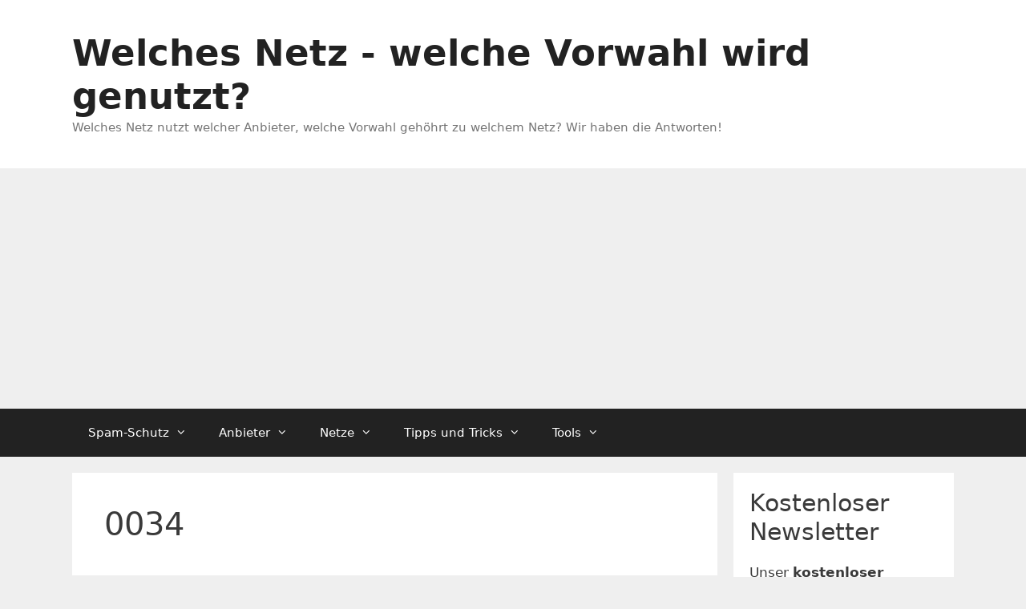

--- FILE ---
content_type: text/html; charset=UTF-8
request_url: https://welches-netz.com/tag/0034/
body_size: 19982
content:
<!DOCTYPE html>
<html lang="de" prefix="og: https://ogp.me/ns#">
<head>
	<meta charset="UTF-8">
	<meta name="viewport" content="width=device-width, initial-scale=1">
<!-- Suchmaschinen-Optimierung durch Rank Math PRO - https://rankmath.com/ -->
<title>0034 Archive - Welches Netz - welche Vorwahl wird genutzt?</title>
<meta name="robots" content="follow, noindex"/>
<meta property="og:locale" content="de_DE" />
<meta property="og:type" content="article" />
<meta property="og:title" content="0034 Archive - Welches Netz - welche Vorwahl wird genutzt?" />
<meta property="og:url" content="https://welches-netz.com/tag/0034/" />
<meta property="og:site_name" content="welches-netz.com" />
<meta name="twitter:card" content="summary_large_image" />
<meta name="twitter:title" content="0034 Archive - Welches Netz - welche Vorwahl wird genutzt?" />
<meta name="twitter:label1" content="Beiträge" />
<meta name="twitter:data1" content="1" />
<script type="application/ld+json" class="rank-math-schema">{"@context":"https://schema.org","@graph":[{"@type":"Organization","@id":"https://welches-netz.com/#organization","name":"welches-netz.com","url":"https://welches-netz.com","email":"Herr Schmidt"},{"@type":"WebSite","@id":"https://welches-netz.com/#website","url":"https://welches-netz.com","name":"welches-netz.com","alternateName":"Die Netz-Experten","publisher":{"@id":"https://welches-netz.com/#organization"},"inLanguage":"de"},{"@type":"CollectionPage","@id":"https://welches-netz.com/tag/0034/#webpage","url":"https://welches-netz.com/tag/0034/","name":"0034 Archive - Welches Netz - welche Vorwahl wird genutzt?","isPartOf":{"@id":"https://welches-netz.com/#website"},"inLanguage":"de"}]}</script>
<!-- /Rank Math WordPress SEO Plugin -->


<link rel="alternate" type="application/rss+xml" title="Welches Netz - welche Vorwahl wird genutzt? &raquo; Feed" href="https://welches-netz.com/feed/" />
<link rel="alternate" type="application/rss+xml" title="Welches Netz - welche Vorwahl wird genutzt? &raquo; Kommentar-Feed" href="https://welches-netz.com/comments/feed/" />
<link rel="alternate" type="application/rss+xml" title="Welches Netz - welche Vorwahl wird genutzt? &raquo; 0034 Schlagwort-Feed" href="https://welches-netz.com/tag/0034/feed/" />
<!-- welches-netz.com is managing ads with Advanced Ads 2.0.16 – https://wpadvancedads.com/ --><!--noptimize--><script id="welch-ready">
			window.advanced_ads_ready=function(e,a){a=a||"complete";var d=function(e){return"interactive"===a?"loading"!==e:"complete"===e};d(document.readyState)?e():document.addEventListener("readystatechange",(function(a){d(a.target.readyState)&&e()}),{once:"interactive"===a})},window.advanced_ads_ready_queue=window.advanced_ads_ready_queue||[];		</script>
		<!--/noptimize--><style id='wp-img-auto-sizes-contain-inline-css'>
img:is([sizes=auto i],[sizes^="auto," i]){contain-intrinsic-size:3000px 1500px}
/*# sourceURL=wp-img-auto-sizes-contain-inline-css */
</style>
<style id='wp-emoji-styles-inline-css'>

	img.wp-smiley, img.emoji {
		display: inline !important;
		border: none !important;
		box-shadow: none !important;
		height: 1em !important;
		width: 1em !important;
		margin: 0 0.07em !important;
		vertical-align: -0.1em !important;
		background: none !important;
		padding: 0 !important;
	}
/*# sourceURL=wp-emoji-styles-inline-css */
</style>
<style id='wp-block-library-inline-css'>
:root{--wp-block-synced-color:#7a00df;--wp-block-synced-color--rgb:122,0,223;--wp-bound-block-color:var(--wp-block-synced-color);--wp-editor-canvas-background:#ddd;--wp-admin-theme-color:#007cba;--wp-admin-theme-color--rgb:0,124,186;--wp-admin-theme-color-darker-10:#006ba1;--wp-admin-theme-color-darker-10--rgb:0,107,160.5;--wp-admin-theme-color-darker-20:#005a87;--wp-admin-theme-color-darker-20--rgb:0,90,135;--wp-admin-border-width-focus:2px}@media (min-resolution:192dpi){:root{--wp-admin-border-width-focus:1.5px}}.wp-element-button{cursor:pointer}:root .has-very-light-gray-background-color{background-color:#eee}:root .has-very-dark-gray-background-color{background-color:#313131}:root .has-very-light-gray-color{color:#eee}:root .has-very-dark-gray-color{color:#313131}:root .has-vivid-green-cyan-to-vivid-cyan-blue-gradient-background{background:linear-gradient(135deg,#00d084,#0693e3)}:root .has-purple-crush-gradient-background{background:linear-gradient(135deg,#34e2e4,#4721fb 50%,#ab1dfe)}:root .has-hazy-dawn-gradient-background{background:linear-gradient(135deg,#faaca8,#dad0ec)}:root .has-subdued-olive-gradient-background{background:linear-gradient(135deg,#fafae1,#67a671)}:root .has-atomic-cream-gradient-background{background:linear-gradient(135deg,#fdd79a,#004a59)}:root .has-nightshade-gradient-background{background:linear-gradient(135deg,#330968,#31cdcf)}:root .has-midnight-gradient-background{background:linear-gradient(135deg,#020381,#2874fc)}:root{--wp--preset--font-size--normal:16px;--wp--preset--font-size--huge:42px}.has-regular-font-size{font-size:1em}.has-larger-font-size{font-size:2.625em}.has-normal-font-size{font-size:var(--wp--preset--font-size--normal)}.has-huge-font-size{font-size:var(--wp--preset--font-size--huge)}.has-text-align-center{text-align:center}.has-text-align-left{text-align:left}.has-text-align-right{text-align:right}.has-fit-text{white-space:nowrap!important}#end-resizable-editor-section{display:none}.aligncenter{clear:both}.items-justified-left{justify-content:flex-start}.items-justified-center{justify-content:center}.items-justified-right{justify-content:flex-end}.items-justified-space-between{justify-content:space-between}.screen-reader-text{border:0;clip-path:inset(50%);height:1px;margin:-1px;overflow:hidden;padding:0;position:absolute;width:1px;word-wrap:normal!important}.screen-reader-text:focus{background-color:#ddd;clip-path:none;color:#444;display:block;font-size:1em;height:auto;left:5px;line-height:normal;padding:15px 23px 14px;text-decoration:none;top:5px;width:auto;z-index:100000}html :where(.has-border-color){border-style:solid}html :where([style*=border-top-color]){border-top-style:solid}html :where([style*=border-right-color]){border-right-style:solid}html :where([style*=border-bottom-color]){border-bottom-style:solid}html :where([style*=border-left-color]){border-left-style:solid}html :where([style*=border-width]){border-style:solid}html :where([style*=border-top-width]){border-top-style:solid}html :where([style*=border-right-width]){border-right-style:solid}html :where([style*=border-bottom-width]){border-bottom-style:solid}html :where([style*=border-left-width]){border-left-style:solid}html :where(img[class*=wp-image-]){height:auto;max-width:100%}:where(figure){margin:0 0 1em}html :where(.is-position-sticky){--wp-admin--admin-bar--position-offset:var(--wp-admin--admin-bar--height,0px)}@media screen and (max-width:600px){html :where(.is-position-sticky){--wp-admin--admin-bar--position-offset:0px}}

/*# sourceURL=wp-block-library-inline-css */
</style><style id='wp-block-button-inline-css'>
.wp-block-button__link{align-content:center;box-sizing:border-box;cursor:pointer;display:inline-block;height:100%;text-align:center;word-break:break-word}.wp-block-button__link.aligncenter{text-align:center}.wp-block-button__link.alignright{text-align:right}:where(.wp-block-button__link){border-radius:9999px;box-shadow:none;padding:calc(.667em + 2px) calc(1.333em + 2px);text-decoration:none}.wp-block-button[style*=text-decoration] .wp-block-button__link{text-decoration:inherit}.wp-block-buttons>.wp-block-button.has-custom-width{max-width:none}.wp-block-buttons>.wp-block-button.has-custom-width .wp-block-button__link{width:100%}.wp-block-buttons>.wp-block-button.has-custom-font-size .wp-block-button__link{font-size:inherit}.wp-block-buttons>.wp-block-button.wp-block-button__width-25{width:calc(25% - var(--wp--style--block-gap, .5em)*.75)}.wp-block-buttons>.wp-block-button.wp-block-button__width-50{width:calc(50% - var(--wp--style--block-gap, .5em)*.5)}.wp-block-buttons>.wp-block-button.wp-block-button__width-75{width:calc(75% - var(--wp--style--block-gap, .5em)*.25)}.wp-block-buttons>.wp-block-button.wp-block-button__width-100{flex-basis:100%;width:100%}.wp-block-buttons.is-vertical>.wp-block-button.wp-block-button__width-25{width:25%}.wp-block-buttons.is-vertical>.wp-block-button.wp-block-button__width-50{width:50%}.wp-block-buttons.is-vertical>.wp-block-button.wp-block-button__width-75{width:75%}.wp-block-button.is-style-squared,.wp-block-button__link.wp-block-button.is-style-squared{border-radius:0}.wp-block-button.no-border-radius,.wp-block-button__link.no-border-radius{border-radius:0!important}:root :where(.wp-block-button .wp-block-button__link.is-style-outline),:root :where(.wp-block-button.is-style-outline>.wp-block-button__link){border:2px solid;padding:.667em 1.333em}:root :where(.wp-block-button .wp-block-button__link.is-style-outline:not(.has-text-color)),:root :where(.wp-block-button.is-style-outline>.wp-block-button__link:not(.has-text-color)){color:currentColor}:root :where(.wp-block-button .wp-block-button__link.is-style-outline:not(.has-background)),:root :where(.wp-block-button.is-style-outline>.wp-block-button__link:not(.has-background)){background-color:initial;background-image:none}
/*# sourceURL=https://welches-netz.com/wp-includes/blocks/button/style.min.css */
</style>
<style id='wp-block-heading-inline-css'>
h1:where(.wp-block-heading).has-background,h2:where(.wp-block-heading).has-background,h3:where(.wp-block-heading).has-background,h4:where(.wp-block-heading).has-background,h5:where(.wp-block-heading).has-background,h6:where(.wp-block-heading).has-background{padding:1.25em 2.375em}h1.has-text-align-left[style*=writing-mode]:where([style*=vertical-lr]),h1.has-text-align-right[style*=writing-mode]:where([style*=vertical-rl]),h2.has-text-align-left[style*=writing-mode]:where([style*=vertical-lr]),h2.has-text-align-right[style*=writing-mode]:where([style*=vertical-rl]),h3.has-text-align-left[style*=writing-mode]:where([style*=vertical-lr]),h3.has-text-align-right[style*=writing-mode]:where([style*=vertical-rl]),h4.has-text-align-left[style*=writing-mode]:where([style*=vertical-lr]),h4.has-text-align-right[style*=writing-mode]:where([style*=vertical-rl]),h5.has-text-align-left[style*=writing-mode]:where([style*=vertical-lr]),h5.has-text-align-right[style*=writing-mode]:where([style*=vertical-rl]),h6.has-text-align-left[style*=writing-mode]:where([style*=vertical-lr]),h6.has-text-align-right[style*=writing-mode]:where([style*=vertical-rl]){rotate:180deg}
/*# sourceURL=https://welches-netz.com/wp-includes/blocks/heading/style.min.css */
</style>
<style id='wp-block-buttons-inline-css'>
.wp-block-buttons{box-sizing:border-box}.wp-block-buttons.is-vertical{flex-direction:column}.wp-block-buttons.is-vertical>.wp-block-button:last-child{margin-bottom:0}.wp-block-buttons>.wp-block-button{display:inline-block;margin:0}.wp-block-buttons.is-content-justification-left{justify-content:flex-start}.wp-block-buttons.is-content-justification-left.is-vertical{align-items:flex-start}.wp-block-buttons.is-content-justification-center{justify-content:center}.wp-block-buttons.is-content-justification-center.is-vertical{align-items:center}.wp-block-buttons.is-content-justification-right{justify-content:flex-end}.wp-block-buttons.is-content-justification-right.is-vertical{align-items:flex-end}.wp-block-buttons.is-content-justification-space-between{justify-content:space-between}.wp-block-buttons.aligncenter{text-align:center}.wp-block-buttons:not(.is-content-justification-space-between,.is-content-justification-right,.is-content-justification-left,.is-content-justification-center) .wp-block-button.aligncenter{margin-left:auto;margin-right:auto;width:100%}.wp-block-buttons[style*=text-decoration] .wp-block-button,.wp-block-buttons[style*=text-decoration] .wp-block-button__link{text-decoration:inherit}.wp-block-buttons.has-custom-font-size .wp-block-button__link{font-size:inherit}.wp-block-buttons .wp-block-button__link{width:100%}.wp-block-button.aligncenter{text-align:center}
/*# sourceURL=https://welches-netz.com/wp-includes/blocks/buttons/style.min.css */
</style>
<style id='wp-block-group-inline-css'>
.wp-block-group{box-sizing:border-box}:where(.wp-block-group.wp-block-group-is-layout-constrained){position:relative}
/*# sourceURL=https://welches-netz.com/wp-includes/blocks/group/style.min.css */
</style>
<style id='wp-block-paragraph-inline-css'>
.is-small-text{font-size:.875em}.is-regular-text{font-size:1em}.is-large-text{font-size:2.25em}.is-larger-text{font-size:3em}.has-drop-cap:not(:focus):first-letter{float:left;font-size:8.4em;font-style:normal;font-weight:100;line-height:.68;margin:.05em .1em 0 0;text-transform:uppercase}body.rtl .has-drop-cap:not(:focus):first-letter{float:none;margin-left:.1em}p.has-drop-cap.has-background{overflow:hidden}:root :where(p.has-background){padding:1.25em 2.375em}:where(p.has-text-color:not(.has-link-color)) a{color:inherit}p.has-text-align-left[style*="writing-mode:vertical-lr"],p.has-text-align-right[style*="writing-mode:vertical-rl"]{rotate:180deg}
/*# sourceURL=https://welches-netz.com/wp-includes/blocks/paragraph/style.min.css */
</style>
<style id='wp-block-quote-inline-css'>
.wp-block-quote{box-sizing:border-box;overflow-wrap:break-word}.wp-block-quote.is-large:where(:not(.is-style-plain)),.wp-block-quote.is-style-large:where(:not(.is-style-plain)){margin-bottom:1em;padding:0 1em}.wp-block-quote.is-large:where(:not(.is-style-plain)) p,.wp-block-quote.is-style-large:where(:not(.is-style-plain)) p{font-size:1.5em;font-style:italic;line-height:1.6}.wp-block-quote.is-large:where(:not(.is-style-plain)) cite,.wp-block-quote.is-large:where(:not(.is-style-plain)) footer,.wp-block-quote.is-style-large:where(:not(.is-style-plain)) cite,.wp-block-quote.is-style-large:where(:not(.is-style-plain)) footer{font-size:1.125em;text-align:right}.wp-block-quote>cite{display:block}
/*# sourceURL=https://welches-netz.com/wp-includes/blocks/quote/style.min.css */
</style>
<style id='wp-block-table-inline-css'>
.wp-block-table{overflow-x:auto}.wp-block-table table{border-collapse:collapse;width:100%}.wp-block-table thead{border-bottom:3px solid}.wp-block-table tfoot{border-top:3px solid}.wp-block-table td,.wp-block-table th{border:1px solid;padding:.5em}.wp-block-table .has-fixed-layout{table-layout:fixed;width:100%}.wp-block-table .has-fixed-layout td,.wp-block-table .has-fixed-layout th{word-break:break-word}.wp-block-table.aligncenter,.wp-block-table.alignleft,.wp-block-table.alignright{display:table;width:auto}.wp-block-table.aligncenter td,.wp-block-table.aligncenter th,.wp-block-table.alignleft td,.wp-block-table.alignleft th,.wp-block-table.alignright td,.wp-block-table.alignright th{word-break:break-word}.wp-block-table .has-subtle-light-gray-background-color{background-color:#f3f4f5}.wp-block-table .has-subtle-pale-green-background-color{background-color:#e9fbe5}.wp-block-table .has-subtle-pale-blue-background-color{background-color:#e7f5fe}.wp-block-table .has-subtle-pale-pink-background-color{background-color:#fcf0ef}.wp-block-table.is-style-stripes{background-color:initial;border-collapse:inherit;border-spacing:0}.wp-block-table.is-style-stripes tbody tr:nth-child(odd){background-color:#f0f0f0}.wp-block-table.is-style-stripes.has-subtle-light-gray-background-color tbody tr:nth-child(odd){background-color:#f3f4f5}.wp-block-table.is-style-stripes.has-subtle-pale-green-background-color tbody tr:nth-child(odd){background-color:#e9fbe5}.wp-block-table.is-style-stripes.has-subtle-pale-blue-background-color tbody tr:nth-child(odd){background-color:#e7f5fe}.wp-block-table.is-style-stripes.has-subtle-pale-pink-background-color tbody tr:nth-child(odd){background-color:#fcf0ef}.wp-block-table.is-style-stripes td,.wp-block-table.is-style-stripes th{border-color:#0000}.wp-block-table.is-style-stripes{border-bottom:1px solid #f0f0f0}.wp-block-table .has-border-color td,.wp-block-table .has-border-color th,.wp-block-table .has-border-color tr,.wp-block-table .has-border-color>*{border-color:inherit}.wp-block-table table[style*=border-top-color] tr:first-child,.wp-block-table table[style*=border-top-color] tr:first-child td,.wp-block-table table[style*=border-top-color] tr:first-child th,.wp-block-table table[style*=border-top-color]>*,.wp-block-table table[style*=border-top-color]>* td,.wp-block-table table[style*=border-top-color]>* th{border-top-color:inherit}.wp-block-table table[style*=border-top-color] tr:not(:first-child){border-top-color:initial}.wp-block-table table[style*=border-right-color] td:last-child,.wp-block-table table[style*=border-right-color] th,.wp-block-table table[style*=border-right-color] tr,.wp-block-table table[style*=border-right-color]>*{border-right-color:inherit}.wp-block-table table[style*=border-bottom-color] tr:last-child,.wp-block-table table[style*=border-bottom-color] tr:last-child td,.wp-block-table table[style*=border-bottom-color] tr:last-child th,.wp-block-table table[style*=border-bottom-color]>*,.wp-block-table table[style*=border-bottom-color]>* td,.wp-block-table table[style*=border-bottom-color]>* th{border-bottom-color:inherit}.wp-block-table table[style*=border-bottom-color] tr:not(:last-child){border-bottom-color:initial}.wp-block-table table[style*=border-left-color] td:first-child,.wp-block-table table[style*=border-left-color] th,.wp-block-table table[style*=border-left-color] tr,.wp-block-table table[style*=border-left-color]>*{border-left-color:inherit}.wp-block-table table[style*=border-style] td,.wp-block-table table[style*=border-style] th,.wp-block-table table[style*=border-style] tr,.wp-block-table table[style*=border-style]>*{border-style:inherit}.wp-block-table table[style*=border-width] td,.wp-block-table table[style*=border-width] th,.wp-block-table table[style*=border-width] tr,.wp-block-table table[style*=border-width]>*{border-style:inherit;border-width:inherit}
/*# sourceURL=https://welches-netz.com/wp-includes/blocks/table/style.min.css */
</style>
<style id='global-styles-inline-css'>
:root{--wp--preset--aspect-ratio--square: 1;--wp--preset--aspect-ratio--4-3: 4/3;--wp--preset--aspect-ratio--3-4: 3/4;--wp--preset--aspect-ratio--3-2: 3/2;--wp--preset--aspect-ratio--2-3: 2/3;--wp--preset--aspect-ratio--16-9: 16/9;--wp--preset--aspect-ratio--9-16: 9/16;--wp--preset--color--black: #000000;--wp--preset--color--cyan-bluish-gray: #abb8c3;--wp--preset--color--white: #ffffff;--wp--preset--color--pale-pink: #f78da7;--wp--preset--color--vivid-red: #cf2e2e;--wp--preset--color--luminous-vivid-orange: #ff6900;--wp--preset--color--luminous-vivid-amber: #fcb900;--wp--preset--color--light-green-cyan: #7bdcb5;--wp--preset--color--vivid-green-cyan: #00d084;--wp--preset--color--pale-cyan-blue: #8ed1fc;--wp--preset--color--vivid-cyan-blue: #0693e3;--wp--preset--color--vivid-purple: #9b51e0;--wp--preset--color--contrast: var(--contrast);--wp--preset--color--contrast-2: var(--contrast-2);--wp--preset--color--contrast-3: var(--contrast-3);--wp--preset--color--base: var(--base);--wp--preset--color--base-2: var(--base-2);--wp--preset--color--base-3: var(--base-3);--wp--preset--color--accent: var(--accent);--wp--preset--gradient--vivid-cyan-blue-to-vivid-purple: linear-gradient(135deg,rgb(6,147,227) 0%,rgb(155,81,224) 100%);--wp--preset--gradient--light-green-cyan-to-vivid-green-cyan: linear-gradient(135deg,rgb(122,220,180) 0%,rgb(0,208,130) 100%);--wp--preset--gradient--luminous-vivid-amber-to-luminous-vivid-orange: linear-gradient(135deg,rgb(252,185,0) 0%,rgb(255,105,0) 100%);--wp--preset--gradient--luminous-vivid-orange-to-vivid-red: linear-gradient(135deg,rgb(255,105,0) 0%,rgb(207,46,46) 100%);--wp--preset--gradient--very-light-gray-to-cyan-bluish-gray: linear-gradient(135deg,rgb(238,238,238) 0%,rgb(169,184,195) 100%);--wp--preset--gradient--cool-to-warm-spectrum: linear-gradient(135deg,rgb(74,234,220) 0%,rgb(151,120,209) 20%,rgb(207,42,186) 40%,rgb(238,44,130) 60%,rgb(251,105,98) 80%,rgb(254,248,76) 100%);--wp--preset--gradient--blush-light-purple: linear-gradient(135deg,rgb(255,206,236) 0%,rgb(152,150,240) 100%);--wp--preset--gradient--blush-bordeaux: linear-gradient(135deg,rgb(254,205,165) 0%,rgb(254,45,45) 50%,rgb(107,0,62) 100%);--wp--preset--gradient--luminous-dusk: linear-gradient(135deg,rgb(255,203,112) 0%,rgb(199,81,192) 50%,rgb(65,88,208) 100%);--wp--preset--gradient--pale-ocean: linear-gradient(135deg,rgb(255,245,203) 0%,rgb(182,227,212) 50%,rgb(51,167,181) 100%);--wp--preset--gradient--electric-grass: linear-gradient(135deg,rgb(202,248,128) 0%,rgb(113,206,126) 100%);--wp--preset--gradient--midnight: linear-gradient(135deg,rgb(2,3,129) 0%,rgb(40,116,252) 100%);--wp--preset--font-size--small: 13px;--wp--preset--font-size--medium: 20px;--wp--preset--font-size--large: 36px;--wp--preset--font-size--x-large: 42px;--wp--preset--spacing--20: 0.44rem;--wp--preset--spacing--30: 0.67rem;--wp--preset--spacing--40: 1rem;--wp--preset--spacing--50: 1.5rem;--wp--preset--spacing--60: 2.25rem;--wp--preset--spacing--70: 3.38rem;--wp--preset--spacing--80: 5.06rem;--wp--preset--shadow--natural: 6px 6px 9px rgba(0, 0, 0, 0.2);--wp--preset--shadow--deep: 12px 12px 50px rgba(0, 0, 0, 0.4);--wp--preset--shadow--sharp: 6px 6px 0px rgba(0, 0, 0, 0.2);--wp--preset--shadow--outlined: 6px 6px 0px -3px rgb(255, 255, 255), 6px 6px rgb(0, 0, 0);--wp--preset--shadow--crisp: 6px 6px 0px rgb(0, 0, 0);}:where(.is-layout-flex){gap: 0.5em;}:where(.is-layout-grid){gap: 0.5em;}body .is-layout-flex{display: flex;}.is-layout-flex{flex-wrap: wrap;align-items: center;}.is-layout-flex > :is(*, div){margin: 0;}body .is-layout-grid{display: grid;}.is-layout-grid > :is(*, div){margin: 0;}:where(.wp-block-columns.is-layout-flex){gap: 2em;}:where(.wp-block-columns.is-layout-grid){gap: 2em;}:where(.wp-block-post-template.is-layout-flex){gap: 1.25em;}:where(.wp-block-post-template.is-layout-grid){gap: 1.25em;}.has-black-color{color: var(--wp--preset--color--black) !important;}.has-cyan-bluish-gray-color{color: var(--wp--preset--color--cyan-bluish-gray) !important;}.has-white-color{color: var(--wp--preset--color--white) !important;}.has-pale-pink-color{color: var(--wp--preset--color--pale-pink) !important;}.has-vivid-red-color{color: var(--wp--preset--color--vivid-red) !important;}.has-luminous-vivid-orange-color{color: var(--wp--preset--color--luminous-vivid-orange) !important;}.has-luminous-vivid-amber-color{color: var(--wp--preset--color--luminous-vivid-amber) !important;}.has-light-green-cyan-color{color: var(--wp--preset--color--light-green-cyan) !important;}.has-vivid-green-cyan-color{color: var(--wp--preset--color--vivid-green-cyan) !important;}.has-pale-cyan-blue-color{color: var(--wp--preset--color--pale-cyan-blue) !important;}.has-vivid-cyan-blue-color{color: var(--wp--preset--color--vivid-cyan-blue) !important;}.has-vivid-purple-color{color: var(--wp--preset--color--vivid-purple) !important;}.has-black-background-color{background-color: var(--wp--preset--color--black) !important;}.has-cyan-bluish-gray-background-color{background-color: var(--wp--preset--color--cyan-bluish-gray) !important;}.has-white-background-color{background-color: var(--wp--preset--color--white) !important;}.has-pale-pink-background-color{background-color: var(--wp--preset--color--pale-pink) !important;}.has-vivid-red-background-color{background-color: var(--wp--preset--color--vivid-red) !important;}.has-luminous-vivid-orange-background-color{background-color: var(--wp--preset--color--luminous-vivid-orange) !important;}.has-luminous-vivid-amber-background-color{background-color: var(--wp--preset--color--luminous-vivid-amber) !important;}.has-light-green-cyan-background-color{background-color: var(--wp--preset--color--light-green-cyan) !important;}.has-vivid-green-cyan-background-color{background-color: var(--wp--preset--color--vivid-green-cyan) !important;}.has-pale-cyan-blue-background-color{background-color: var(--wp--preset--color--pale-cyan-blue) !important;}.has-vivid-cyan-blue-background-color{background-color: var(--wp--preset--color--vivid-cyan-blue) !important;}.has-vivid-purple-background-color{background-color: var(--wp--preset--color--vivid-purple) !important;}.has-black-border-color{border-color: var(--wp--preset--color--black) !important;}.has-cyan-bluish-gray-border-color{border-color: var(--wp--preset--color--cyan-bluish-gray) !important;}.has-white-border-color{border-color: var(--wp--preset--color--white) !important;}.has-pale-pink-border-color{border-color: var(--wp--preset--color--pale-pink) !important;}.has-vivid-red-border-color{border-color: var(--wp--preset--color--vivid-red) !important;}.has-luminous-vivid-orange-border-color{border-color: var(--wp--preset--color--luminous-vivid-orange) !important;}.has-luminous-vivid-amber-border-color{border-color: var(--wp--preset--color--luminous-vivid-amber) !important;}.has-light-green-cyan-border-color{border-color: var(--wp--preset--color--light-green-cyan) !important;}.has-vivid-green-cyan-border-color{border-color: var(--wp--preset--color--vivid-green-cyan) !important;}.has-pale-cyan-blue-border-color{border-color: var(--wp--preset--color--pale-cyan-blue) !important;}.has-vivid-cyan-blue-border-color{border-color: var(--wp--preset--color--vivid-cyan-blue) !important;}.has-vivid-purple-border-color{border-color: var(--wp--preset--color--vivid-purple) !important;}.has-vivid-cyan-blue-to-vivid-purple-gradient-background{background: var(--wp--preset--gradient--vivid-cyan-blue-to-vivid-purple) !important;}.has-light-green-cyan-to-vivid-green-cyan-gradient-background{background: var(--wp--preset--gradient--light-green-cyan-to-vivid-green-cyan) !important;}.has-luminous-vivid-amber-to-luminous-vivid-orange-gradient-background{background: var(--wp--preset--gradient--luminous-vivid-amber-to-luminous-vivid-orange) !important;}.has-luminous-vivid-orange-to-vivid-red-gradient-background{background: var(--wp--preset--gradient--luminous-vivid-orange-to-vivid-red) !important;}.has-very-light-gray-to-cyan-bluish-gray-gradient-background{background: var(--wp--preset--gradient--very-light-gray-to-cyan-bluish-gray) !important;}.has-cool-to-warm-spectrum-gradient-background{background: var(--wp--preset--gradient--cool-to-warm-spectrum) !important;}.has-blush-light-purple-gradient-background{background: var(--wp--preset--gradient--blush-light-purple) !important;}.has-blush-bordeaux-gradient-background{background: var(--wp--preset--gradient--blush-bordeaux) !important;}.has-luminous-dusk-gradient-background{background: var(--wp--preset--gradient--luminous-dusk) !important;}.has-pale-ocean-gradient-background{background: var(--wp--preset--gradient--pale-ocean) !important;}.has-electric-grass-gradient-background{background: var(--wp--preset--gradient--electric-grass) !important;}.has-midnight-gradient-background{background: var(--wp--preset--gradient--midnight) !important;}.has-small-font-size{font-size: var(--wp--preset--font-size--small) !important;}.has-medium-font-size{font-size: var(--wp--preset--font-size--medium) !important;}.has-large-font-size{font-size: var(--wp--preset--font-size--large) !important;}.has-x-large-font-size{font-size: var(--wp--preset--font-size--x-large) !important;}
/*# sourceURL=global-styles-inline-css */
</style>

<style id='classic-theme-styles-inline-css'>
/*! This file is auto-generated */
.wp-block-button__link{color:#fff;background-color:#32373c;border-radius:9999px;box-shadow:none;text-decoration:none;padding:calc(.667em + 2px) calc(1.333em + 2px);font-size:1.125em}.wp-block-file__button{background:#32373c;color:#fff;text-decoration:none}
/*# sourceURL=/wp-includes/css/classic-themes.min.css */
</style>
<link data-minify="1" rel='stylesheet' id='list-last-changes-css' href='https://welches-netz.com/wp-content/cache/min/1/wp-content/plugins/list-last-changes/css/list-last-changes.css?ver=1760681249' media='all' />
<link rel='stylesheet' id='ez-toc-css' href='https://welches-netz.com/wp-content/plugins/easy-table-of-contents/assets/css/screen.min.css?ver=2.0.80' media='all' />
<style id='ez-toc-inline-css'>
div#ez-toc-container .ez-toc-title {font-size: 120%;}div#ez-toc-container .ez-toc-title {font-weight: 500;}div#ez-toc-container ul li , div#ez-toc-container ul li a {font-size: 95%;}div#ez-toc-container ul li , div#ez-toc-container ul li a {font-weight: 500;}div#ez-toc-container nav ul ul li {font-size: 90%;}.ez-toc-box-title {font-weight: bold; margin-bottom: 10px; text-align: center; text-transform: uppercase; letter-spacing: 1px; color: #666; padding-bottom: 5px;position:absolute;top:-4%;left:5%;background-color: inherit;transition: top 0.3s ease;}.ez-toc-box-title.toc-closed {top:-25%;}
.ez-toc-container-direction {direction: ltr;}.ez-toc-counter ul{counter-reset: item ;}.ez-toc-counter nav ul li a::before {content: counters(item, '.', decimal) '. ';display: inline-block;counter-increment: item;flex-grow: 0;flex-shrink: 0;margin-right: .2em; float: left; }.ez-toc-widget-direction {direction: ltr;}.ez-toc-widget-container ul{counter-reset: item ;}.ez-toc-widget-container nav ul li a::before {content: counters(item, '.', decimal) '. ';display: inline-block;counter-increment: item;flex-grow: 0;flex-shrink: 0;margin-right: .2em; float: left; }
/*# sourceURL=ez-toc-inline-css */
</style>
<link rel='stylesheet' id='parente2-style-css' href='https://welches-netz.com/wp-content/themes/generatepress/style.css?ver=6.9' media='all' />
<link rel='stylesheet' id='childe2-style-css' href='https://welches-netz.com/wp-content/themes/generatepress-child/style.css?ver=6.9' media='all' />
<link rel='stylesheet' id='generate-style-grid-css' href='https://welches-netz.com/wp-content/themes/generatepress/assets/css/unsemantic-grid.min.css?ver=3.6.1' media='all' />
<link rel='stylesheet' id='generate-style-css' href='https://welches-netz.com/wp-content/themes/generatepress/assets/css/style.min.css?ver=3.6.1' media='all' />
<style id='generate-style-inline-css'>
body{background-color:#efefef;color:#3a3a3a;}a{color:#1e73be;}a:hover, a:focus, a:active{color:#000000;}body .grid-container{max-width:1100px;}.wp-block-group__inner-container{max-width:1100px;margin-left:auto;margin-right:auto;}.generate-back-to-top{font-size:20px;border-radius:3px;position:fixed;bottom:30px;right:30px;line-height:40px;width:40px;text-align:center;z-index:10;transition:opacity 300ms ease-in-out;opacity:0.1;transform:translateY(1000px);}.generate-back-to-top__show{opacity:1;transform:translateY(0);}:root{--contrast:#222222;--contrast-2:#575760;--contrast-3:#b2b2be;--base:#f0f0f0;--base-2:#f7f8f9;--base-3:#ffffff;--accent:#1e73be;}:root .has-contrast-color{color:var(--contrast);}:root .has-contrast-background-color{background-color:var(--contrast);}:root .has-contrast-2-color{color:var(--contrast-2);}:root .has-contrast-2-background-color{background-color:var(--contrast-2);}:root .has-contrast-3-color{color:var(--contrast-3);}:root .has-contrast-3-background-color{background-color:var(--contrast-3);}:root .has-base-color{color:var(--base);}:root .has-base-background-color{background-color:var(--base);}:root .has-base-2-color{color:var(--base-2);}:root .has-base-2-background-color{background-color:var(--base-2);}:root .has-base-3-color{color:var(--base-3);}:root .has-base-3-background-color{background-color:var(--base-3);}:root .has-accent-color{color:var(--accent);}:root .has-accent-background-color{background-color:var(--accent);}body, button, input, select, textarea{font-family:-apple-system, system-ui, BlinkMacSystemFont, "Segoe UI", Helvetica, Arial, sans-serif, "Apple Color Emoji", "Segoe UI Emoji", "Segoe UI Symbol";}body{line-height:1.5;}.entry-content > [class*="wp-block-"]:not(:last-child):not(.wp-block-heading){margin-bottom:1.5em;}.main-title{font-size:45px;}.main-navigation .main-nav ul ul li a{font-size:14px;}.sidebar .widget, .footer-widgets .widget{font-size:17px;}h1{font-weight:300;font-size:40px;}h2{font-weight:300;font-size:30px;}h3{font-size:20px;}h4{font-size:inherit;}h5{font-size:inherit;}@media (max-width:768px){.main-title{font-size:30px;}h1{font-size:30px;}h2{font-size:25px;}}.top-bar{background-color:#636363;color:#ffffff;}.top-bar a{color:#ffffff;}.top-bar a:hover{color:#303030;}.site-header{background-color:#ffffff;color:#3a3a3a;}.site-header a{color:#3a3a3a;}.main-title a,.main-title a:hover{color:#222222;}.site-description{color:#757575;}.main-navigation,.main-navigation ul ul{background-color:#222222;}.main-navigation .main-nav ul li a, .main-navigation .menu-toggle, .main-navigation .menu-bar-items{color:#ffffff;}.main-navigation .main-nav ul li:not([class*="current-menu-"]):hover > a, .main-navigation .main-nav ul li:not([class*="current-menu-"]):focus > a, .main-navigation .main-nav ul li.sfHover:not([class*="current-menu-"]) > a, .main-navigation .menu-bar-item:hover > a, .main-navigation .menu-bar-item.sfHover > a{color:#ffffff;background-color:#3f3f3f;}button.menu-toggle:hover,button.menu-toggle:focus,.main-navigation .mobile-bar-items a,.main-navigation .mobile-bar-items a:hover,.main-navigation .mobile-bar-items a:focus{color:#ffffff;}.main-navigation .main-nav ul li[class*="current-menu-"] > a{color:#ffffff;background-color:#3f3f3f;}.navigation-search input[type="search"],.navigation-search input[type="search"]:active, .navigation-search input[type="search"]:focus, .main-navigation .main-nav ul li.search-item.active > a, .main-navigation .menu-bar-items .search-item.active > a{color:#ffffff;background-color:#3f3f3f;}.main-navigation ul ul{background-color:#3f3f3f;}.main-navigation .main-nav ul ul li a{color:#ffffff;}.main-navigation .main-nav ul ul li:not([class*="current-menu-"]):hover > a,.main-navigation .main-nav ul ul li:not([class*="current-menu-"]):focus > a, .main-navigation .main-nav ul ul li.sfHover:not([class*="current-menu-"]) > a{color:#ffffff;background-color:#4f4f4f;}.main-navigation .main-nav ul ul li[class*="current-menu-"] > a{color:#ffffff;background-color:#4f4f4f;}.separate-containers .inside-article, .separate-containers .comments-area, .separate-containers .page-header, .one-container .container, .separate-containers .paging-navigation, .inside-page-header{background-color:#ffffff;}.entry-meta{color:#595959;}.entry-meta a{color:#595959;}.entry-meta a:hover{color:#1e73be;}.sidebar .widget{background-color:#ffffff;}.sidebar .widget .widget-title{color:#000000;}.footer-widgets{background-color:#ffffff;}.footer-widgets .widget-title{color:#000000;}.site-info{color:#ffffff;background-color:#222222;}.site-info a{color:#ffffff;}.site-info a:hover{color:#606060;}.footer-bar .widget_nav_menu .current-menu-item a{color:#606060;}input[type="text"],input[type="email"],input[type="url"],input[type="password"],input[type="search"],input[type="tel"],input[type="number"],textarea,select{color:#666666;background-color:#fafafa;border-color:#cccccc;}input[type="text"]:focus,input[type="email"]:focus,input[type="url"]:focus,input[type="password"]:focus,input[type="search"]:focus,input[type="tel"]:focus,input[type="number"]:focus,textarea:focus,select:focus{color:#666666;background-color:#ffffff;border-color:#bfbfbf;}button,html input[type="button"],input[type="reset"],input[type="submit"],a.button,a.wp-block-button__link:not(.has-background){color:#ffffff;background-color:#666666;}button:hover,html input[type="button"]:hover,input[type="reset"]:hover,input[type="submit"]:hover,a.button:hover,button:focus,html input[type="button"]:focus,input[type="reset"]:focus,input[type="submit"]:focus,a.button:focus,a.wp-block-button__link:not(.has-background):active,a.wp-block-button__link:not(.has-background):focus,a.wp-block-button__link:not(.has-background):hover{color:#ffffff;background-color:#3f3f3f;}a.generate-back-to-top{background-color:rgba( 0,0,0,0.4 );color:#ffffff;}a.generate-back-to-top:hover,a.generate-back-to-top:focus{background-color:rgba( 0,0,0,0.6 );color:#ffffff;}:root{--gp-search-modal-bg-color:var(--base-3);--gp-search-modal-text-color:var(--contrast);--gp-search-modal-overlay-bg-color:rgba(0,0,0,0.2);}@media (max-width:768px){.main-navigation .menu-bar-item:hover > a, .main-navigation .menu-bar-item.sfHover > a{background:none;color:#ffffff;}}.inside-top-bar{padding:10px;}.inside-header{padding:40px;}.site-main .wp-block-group__inner-container{padding:40px;}.entry-content .alignwide, body:not(.no-sidebar) .entry-content .alignfull{margin-left:-40px;width:calc(100% + 80px);max-width:calc(100% + 80px);}.rtl .menu-item-has-children .dropdown-menu-toggle{padding-left:20px;}.rtl .main-navigation .main-nav ul li.menu-item-has-children > a{padding-right:20px;}.site-info{padding:20px;}@media (max-width:768px){.separate-containers .inside-article, .separate-containers .comments-area, .separate-containers .page-header, .separate-containers .paging-navigation, .one-container .site-content, .inside-page-header{padding:30px;}.site-main .wp-block-group__inner-container{padding:30px;}.site-info{padding-right:10px;padding-left:10px;}.entry-content .alignwide, body:not(.no-sidebar) .entry-content .alignfull{margin-left:-30px;width:calc(100% + 60px);max-width:calc(100% + 60px);}}.one-container .sidebar .widget{padding:0px;}@media (max-width:768px){.main-navigation .menu-toggle,.main-navigation .mobile-bar-items,.sidebar-nav-mobile:not(#sticky-placeholder){display:block;}.main-navigation ul,.gen-sidebar-nav{display:none;}[class*="nav-float-"] .site-header .inside-header > *{float:none;clear:both;}}
/*# sourceURL=generate-style-inline-css */
</style>
<link rel='stylesheet' id='generate-mobile-style-css' href='https://welches-netz.com/wp-content/themes/generatepress/assets/css/mobile.min.css?ver=3.6.1' media='all' />
<link data-minify="1" rel='stylesheet' id='generate-font-icons-css' href='https://welches-netz.com/wp-content/cache/min/1/wp-content/themes/generatepress/assets/css/components/font-icons.min.css?ver=1760681249' media='all' />
<link data-minify="1" rel='stylesheet' id='font-awesome-css' href='https://welches-netz.com/wp-content/cache/min/1/wp-content/themes/generatepress/assets/css/components/font-awesome.min.css?ver=1760681249' media='all' />
<link rel='stylesheet' id='generate-child-css' href='https://welches-netz.com/wp-content/themes/generatepress-child/style.css?ver=1594206962' media='all' />
<link data-minify="1" rel='stylesheet' id='tablepress-default-css' href='https://welches-netz.com/wp-content/cache/min/1/wp-content/plugins/tablepress/css/build/default.css?ver=1760681249' media='all' />
<style id='rocket-lazyload-inline-css'>
.rll-youtube-player{position:relative;padding-bottom:56.23%;height:0;overflow:hidden;max-width:100%;}.rll-youtube-player:focus-within{outline: 2px solid currentColor;outline-offset: 5px;}.rll-youtube-player iframe{position:absolute;top:0;left:0;width:100%;height:100%;z-index:100;background:0 0}.rll-youtube-player img{bottom:0;display:block;left:0;margin:auto;max-width:100%;width:100%;position:absolute;right:0;top:0;border:none;height:auto;-webkit-transition:.4s all;-moz-transition:.4s all;transition:.4s all}.rll-youtube-player img:hover{-webkit-filter:brightness(75%)}.rll-youtube-player .play{height:100%;width:100%;left:0;top:0;position:absolute;background:url(https://welches-netz.com/wp-content/plugins/wp-rocket/assets/img/youtube.png) no-repeat center;background-color: transparent !important;cursor:pointer;border:none;}.wp-embed-responsive .wp-has-aspect-ratio .rll-youtube-player{position:absolute;padding-bottom:0;width:100%;height:100%;top:0;bottom:0;left:0;right:0}
/*# sourceURL=rocket-lazyload-inline-css */
</style>
<script src="https://welches-netz.com/wp-content/plugins/sam-pro-free/js/polyfill.min.js?ver=6.9" id="polyfills-js" data-rocket-defer defer></script>
<script src="https://welches-netz.com/wp-includes/js/jquery/jquery.min.js?ver=3.7.1" id="jquery-core-js"></script>
<script src="https://welches-netz.com/wp-includes/js/jquery/jquery-migrate.min.js?ver=3.4.1" id="jquery-migrate-js"></script>
<script data-minify="1" src="https://welches-netz.com/wp-content/cache/min/1/wp-content/plugins/sam-pro-free/js/jquery.iframetracker.js?ver=1760681249" id="samProTracker-js" data-rocket-defer defer></script>
<script id="samProLayout-js-extra">
var samProOptions = {"au":"https://welches-netz.com/wp-content/plugins/sam-pro-free/sam-pro-layout.php","load":"0","mailer":"1","clauses":"BtHVpl93br6+yYdCQsF4uI50EC/BxqfB8gYpelnVeEk17ZgkKuxMWrlsoX0lUWq99iIAdt1TmdOtfyEev+4860b1+P6W2Xg1Gb96evr4mntra1QN6FqWt+Sjk/wyAVlx5XFvq9nCjgTTgKR7NjIfHfVyAfr/IJvUBPw9Nf+z+lKu3uWKWYCG8NlsyUP4jkIH/[base64]/6hPrBBmdA+ZuBk8eopyT/ToaXWJn2L2","doStats":"0","jsStats":"","container":"sam-pro-container","place":"sam-pro-place","ad":"sam-pro-ad","samProNonce":"14bdbd1f21","ajaxUrl":"https://welches-netz.com/wp-admin/admin-ajax.php"};
//# sourceURL=samProLayout-js-extra
</script>
<script src="https://welches-netz.com/wp-content/plugins/sam-pro-free/js/sam.pro.layout.min.js?ver=1.0.0.10" id="samProLayout-js" data-rocket-defer defer></script>
<link rel="https://api.w.org/" href="https://welches-netz.com/wp-json/" /><link rel="alternate" title="JSON" type="application/json" href="https://welches-netz.com/wp-json/wp/v2/tags/1029" /><link rel="EditURI" type="application/rsd+xml" title="RSD" href="https://welches-netz.com/xmlrpc.php?rsd" />
<meta name="generator" content="WordPress 6.9" />
<style>.recentcomments a{display:inline !important;padding:0 !important;margin:0 !important;}</style><style type="text/css">.saboxplugin-wrap{-webkit-box-sizing:border-box;-moz-box-sizing:border-box;-ms-box-sizing:border-box;box-sizing:border-box;border:1px solid #eee;width:100%;clear:both;display:block;overflow:hidden;word-wrap:break-word;position:relative}.saboxplugin-wrap .saboxplugin-gravatar{float:left;padding:0 20px 20px 20px}.saboxplugin-wrap .saboxplugin-gravatar img{max-width:100px;height:auto;border-radius:0;}.saboxplugin-wrap .saboxplugin-authorname{font-size:18px;line-height:1;margin:20px 0 0 20px;display:block}.saboxplugin-wrap .saboxplugin-authorname a{text-decoration:none}.saboxplugin-wrap .saboxplugin-authorname a:focus{outline:0}.saboxplugin-wrap .saboxplugin-desc{display:block;margin:5px 20px}.saboxplugin-wrap .saboxplugin-desc a{text-decoration:underline}.saboxplugin-wrap .saboxplugin-desc p{margin:5px 0 12px}.saboxplugin-wrap .saboxplugin-web{margin:0 20px 15px;text-align:left}.saboxplugin-wrap .sab-web-position{text-align:right}.saboxplugin-wrap .saboxplugin-web a{color:#ccc;text-decoration:none}.saboxplugin-wrap .saboxplugin-socials{position:relative;display:block;background:#fcfcfc;padding:5px;border-top:1px solid #eee}.saboxplugin-wrap .saboxplugin-socials a svg{width:20px;height:20px}.saboxplugin-wrap .saboxplugin-socials a svg .st2{fill:#fff; transform-origin:center center;}.saboxplugin-wrap .saboxplugin-socials a svg .st1{fill:rgba(0,0,0,.3)}.saboxplugin-wrap .saboxplugin-socials a:hover{opacity:.8;-webkit-transition:opacity .4s;-moz-transition:opacity .4s;-o-transition:opacity .4s;transition:opacity .4s;box-shadow:none!important;-webkit-box-shadow:none!important}.saboxplugin-wrap .saboxplugin-socials .saboxplugin-icon-color{box-shadow:none;padding:0;border:0;-webkit-transition:opacity .4s;-moz-transition:opacity .4s;-o-transition:opacity .4s;transition:opacity .4s;display:inline-block;color:#fff;font-size:0;text-decoration:inherit;margin:5px;-webkit-border-radius:0;-moz-border-radius:0;-ms-border-radius:0;-o-border-radius:0;border-radius:0;overflow:hidden}.saboxplugin-wrap .saboxplugin-socials .saboxplugin-icon-grey{text-decoration:inherit;box-shadow:none;position:relative;display:-moz-inline-stack;display:inline-block;vertical-align:middle;zoom:1;margin:10px 5px;color:#444;fill:#444}.clearfix:after,.clearfix:before{content:' ';display:table;line-height:0;clear:both}.ie7 .clearfix{zoom:1}.saboxplugin-socials.sabox-colored .saboxplugin-icon-color .sab-twitch{border-color:#38245c}.saboxplugin-socials.sabox-colored .saboxplugin-icon-color .sab-behance{border-color:#003eb0}.saboxplugin-socials.sabox-colored .saboxplugin-icon-color .sab-deviantart{border-color:#036824}.saboxplugin-socials.sabox-colored .saboxplugin-icon-color .sab-digg{border-color:#00327c}.saboxplugin-socials.sabox-colored .saboxplugin-icon-color .sab-dribbble{border-color:#ba1655}.saboxplugin-socials.sabox-colored .saboxplugin-icon-color .sab-facebook{border-color:#1e2e4f}.saboxplugin-socials.sabox-colored .saboxplugin-icon-color .sab-flickr{border-color:#003576}.saboxplugin-socials.sabox-colored .saboxplugin-icon-color .sab-github{border-color:#264874}.saboxplugin-socials.sabox-colored .saboxplugin-icon-color .sab-google{border-color:#0b51c5}.saboxplugin-socials.sabox-colored .saboxplugin-icon-color .sab-html5{border-color:#902e13}.saboxplugin-socials.sabox-colored .saboxplugin-icon-color .sab-instagram{border-color:#1630aa}.saboxplugin-socials.sabox-colored .saboxplugin-icon-color .sab-linkedin{border-color:#00344f}.saboxplugin-socials.sabox-colored .saboxplugin-icon-color .sab-pinterest{border-color:#5b040e}.saboxplugin-socials.sabox-colored .saboxplugin-icon-color .sab-reddit{border-color:#992900}.saboxplugin-socials.sabox-colored .saboxplugin-icon-color .sab-rss{border-color:#a43b0a}.saboxplugin-socials.sabox-colored .saboxplugin-icon-color .sab-sharethis{border-color:#5d8420}.saboxplugin-socials.sabox-colored .saboxplugin-icon-color .sab-soundcloud{border-color:#995200}.saboxplugin-socials.sabox-colored .saboxplugin-icon-color .sab-spotify{border-color:#0f612c}.saboxplugin-socials.sabox-colored .saboxplugin-icon-color .sab-stackoverflow{border-color:#a95009}.saboxplugin-socials.sabox-colored .saboxplugin-icon-color .sab-steam{border-color:#006388}.saboxplugin-socials.sabox-colored .saboxplugin-icon-color .sab-user_email{border-color:#b84e05}.saboxplugin-socials.sabox-colored .saboxplugin-icon-color .sab-tumblr{border-color:#10151b}.saboxplugin-socials.sabox-colored .saboxplugin-icon-color .sab-twitter{border-color:#0967a0}.saboxplugin-socials.sabox-colored .saboxplugin-icon-color .sab-vimeo{border-color:#0d7091}.saboxplugin-socials.sabox-colored .saboxplugin-icon-color .sab-windows{border-color:#003f71}.saboxplugin-socials.sabox-colored .saboxplugin-icon-color .sab-whatsapp{border-color:#003f71}.saboxplugin-socials.sabox-colored .saboxplugin-icon-color .sab-wordpress{border-color:#0f3647}.saboxplugin-socials.sabox-colored .saboxplugin-icon-color .sab-yahoo{border-color:#14002d}.saboxplugin-socials.sabox-colored .saboxplugin-icon-color .sab-youtube{border-color:#900}.saboxplugin-socials.sabox-colored .saboxplugin-icon-color .sab-xing{border-color:#000202}.saboxplugin-socials.sabox-colored .saboxplugin-icon-color .sab-mixcloud{border-color:#2475a0}.saboxplugin-socials.sabox-colored .saboxplugin-icon-color .sab-vk{border-color:#243549}.saboxplugin-socials.sabox-colored .saboxplugin-icon-color .sab-medium{border-color:#00452c}.saboxplugin-socials.sabox-colored .saboxplugin-icon-color .sab-quora{border-color:#420e00}.saboxplugin-socials.sabox-colored .saboxplugin-icon-color .sab-meetup{border-color:#9b181c}.saboxplugin-socials.sabox-colored .saboxplugin-icon-color .sab-goodreads{border-color:#000}.saboxplugin-socials.sabox-colored .saboxplugin-icon-color .sab-snapchat{border-color:#999700}.saboxplugin-socials.sabox-colored .saboxplugin-icon-color .sab-500px{border-color:#00557f}.saboxplugin-socials.sabox-colored .saboxplugin-icon-color .sab-mastodont{border-color:#185886}.sabox-plus-item{margin-bottom:20px}@media screen and (max-width:480px){.saboxplugin-wrap{text-align:center}.saboxplugin-wrap .saboxplugin-gravatar{float:none;padding:20px 0;text-align:center;margin:0 auto;display:block}.saboxplugin-wrap .saboxplugin-gravatar img{float:none;display:inline-block;display:-moz-inline-stack;vertical-align:middle;zoom:1}.saboxplugin-wrap .saboxplugin-desc{margin:0 10px 20px;text-align:center}.saboxplugin-wrap .saboxplugin-authorname{text-align:center;margin:10px 0 20px}}body .saboxplugin-authorname a,body .saboxplugin-authorname a:hover{box-shadow:none;-webkit-box-shadow:none}a.sab-profile-edit{font-size:16px!important;line-height:1!important}.sab-edit-settings a,a.sab-profile-edit{color:#0073aa!important;box-shadow:none!important;-webkit-box-shadow:none!important}.sab-edit-settings{margin-right:15px;position:absolute;right:0;z-index:2;bottom:10px;line-height:20px}.sab-edit-settings i{margin-left:5px}.saboxplugin-socials{line-height:1!important}.rtl .saboxplugin-wrap .saboxplugin-gravatar{float:right}.rtl .saboxplugin-wrap .saboxplugin-authorname{display:flex;align-items:center}.rtl .saboxplugin-wrap .saboxplugin-authorname .sab-profile-edit{margin-right:10px}.rtl .sab-edit-settings{right:auto;left:0}img.sab-custom-avatar{max-width:75px;}.saboxplugin-wrap {margin-top:0px; margin-bottom:0px; padding: 0px 0px }.saboxplugin-wrap .saboxplugin-authorname {font-size:18px; line-height:25px;}.saboxplugin-wrap .saboxplugin-desc p, .saboxplugin-wrap .saboxplugin-desc {font-size:14px !important; line-height:21px !important;}.saboxplugin-wrap .saboxplugin-web {font-size:14px;}.saboxplugin-wrap .saboxplugin-socials a svg {width:18px;height:18px;}</style><script  async src="https://pagead2.googlesyndication.com/pagead/js/adsbygoogle.js?client=ca-pub-5632682165765321" crossorigin="anonymous"></script>		<style id="wp-custom-css">
			blockquote {
  font-size: 1em;
}

.widget-area .widget {
    padding: 20px;
}

.posted-on .updated {
    display: inline-block;
}

.posted-on .updated:before {
    content: "Letzte Aktualisierung ";
}

.posted-on .entry-date:before {  content: " - Original vom ";
	
}

		</style>
		<noscript><style id="rocket-lazyload-nojs-css">.rll-youtube-player, [data-lazy-src]{display:none !important;}</style></noscript><meta name="generator" content="WP Rocket 3.20.1.2" data-wpr-features="wpr_defer_js wpr_minify_js wpr_lazyload_images wpr_lazyload_iframes wpr_minify_css wpr_desktop" /></head>

<body class="archive tag tag-1029 wp-embed-responsive wp-theme-generatepress wp-child-theme-generatepress-child right-sidebar nav-below-header separate-containers fluid-header active-footer-widgets-3 nav-aligned-left header-aligned-left dropdown-hover aa-prefix-welch-" itemtype="https://schema.org/Blog" itemscope>
	<a class="screen-reader-text skip-link" href="#content" title="Zum Inhalt springen">Zum Inhalt springen</a>		<header class="site-header" id="masthead" aria-label="Website"  itemtype="https://schema.org/WPHeader" itemscope>
			<div data-rocket-location-hash="80daf0585775810d67011ef7beef26e4" class="inside-header grid-container grid-parent">
				<div data-rocket-location-hash="5cd83cba399d508b78dc1100d7c0521b" class="site-branding">
						<p class="main-title" itemprop="headline">
					<a href="https://welches-netz.com/" rel="home">Welches Netz - welche Vorwahl wird genutzt?</a>
				</p>
						<p class="site-description" itemprop="description">Welches Netz nutzt welcher Anbieter, welche Vorwahl gehöhrt zu welchem Netz? Wir haben die Antworten!</p>
					</div>			</div>
		</header>
				<nav class="main-navigation sub-menu-right" id="site-navigation" aria-label="Primär"  itemtype="https://schema.org/SiteNavigationElement" itemscope>
			<div class="inside-navigation grid-container grid-parent">
								<button class="menu-toggle" aria-controls="primary-menu" aria-expanded="false">
					<span class="mobile-menu">Menü</span>				</button>
				<div id="primary-menu" class="main-nav"><ul id="menu-topmenu" class=" menu sf-menu"><li id="menu-item-8082" class="menu-item menu-item-type-post_type menu-item-object-post menu-item-has-children menu-item-8082"><a href="https://welches-netz.com/tipps-und-tricks/spam-anrufe-das-steckt-dahinter-und-so-kann-man-sich-schuetzen/">Spam-Schutz<span role="presentation" class="dropdown-menu-toggle"></span></a>
<ul class="sub-menu">
	<li id="menu-item-8087" class="menu-item menu-item-type-post_type menu-item-object-post menu-item-8087"><a href="https://welches-netz.com/tipps-und-tricks/enkeltrick/">Enkeltrick: so kann man sich und andere schützen</a></li>
	<li id="menu-item-8091" class="menu-item menu-item-type-post_type menu-item-object-post menu-item-8091"><a href="https://welches-netz.com/tipps-und-tricks/schockanrufe-das-steckt-dahinter-und-so-kann-man-sich-schuetzen/">Schockanrufe</a></li>
	<li id="menu-item-8084" class="menu-item menu-item-type-post_type menu-item-object-post menu-item-8084"><a href="https://welches-netz.com/tipps-und-tricks/microsoft-anrufe-so-schuetzt-man-sich-gegen-gegen-angebliche-it-support-mitarbeiter/">Microsoft Anrufe</a></li>
	<li id="menu-item-8083" class="menu-item menu-item-type-post_type menu-item-object-post menu-item-8083"><a href="https://welches-netz.com/tipps-und-tricks/spam-sms-das-steckt-hinter-diesen-nervigen-mitteilungen/">SPAM SMS</a></li>
	<li id="menu-item-8081" class="menu-item menu-item-type-post_type menu-item-object-post menu-item-8081"><a href="https://welches-netz.com/tipps-und-tricks/smishing-was-steckt-hinter-dem-neuen-spam-trend-und-wie-schuetzt-man-sich-dagegen/">Smishing</a></li>
	<li id="menu-item-8088" class="menu-item menu-item-type-post_type menu-item-object-post menu-item-8088"><a href="https://welches-netz.com/tipps-und-tricks/call-id-spoofing-gefaelschte-rufnummern-und-anrufkennungen-erkennen-und-verhindern/">Call ID Spoofing – gefälschte Rufnummern und Anrufkennungen</a></li>
	<li id="menu-item-8085" class="menu-item menu-item-type-post_type menu-item-object-post menu-item-8085"><a href="https://welches-netz.com/tipps-und-tricks/spam-anrufe-bitte-druecken-sie-die-1-so-funktioniert-die-maschen/">Spam-Anrufe „Bitte drücken Sie die 1“ – so funktioniert die Maschen</a></li>
	<li id="menu-item-8086" class="menu-item menu-item-type-post_type menu-item-object-post menu-item-8086"><a href="https://welches-netz.com/tipps-und-tricks/von-wegen-energieversorger-ruft-an-spam-anrufe-mit-der-vorwahl-030/">Von wegen Energieversorger ruft an – Spam-Anrufe mit der Vorwahl 030</a></li>
	<li id="menu-item-8089" class="menu-item menu-item-type-post_type menu-item-object-post menu-item-8089"><a href="https://welches-netz.com/allgemein/falscher-polizeibeamter-ruft-an-so-reagiert-man-richtig/">Falscher Polizeibeamter ruft an – so reagiert man richtig</a></li>
	<li id="menu-item-8090" class="menu-item menu-item-type-post_type menu-item-object-post menu-item-8090"><a href="https://welches-netz.com/tipps-und-tricks/hallo-mama-hallo-papa-betrug-per-sms-und-whatsapp-nimmt-wieder-zu/">„Hallo Mama“, „Hallo Papa“ – Betrug per SMS und WhatsApp nimmt wieder zu</a></li>
	<li id="menu-item-8092" class="menu-item menu-item-type-post_type menu-item-object-post menu-item-8092"><a href="https://welches-netz.com/tipps-und-tricks/tun-bei-unerlaubten-werbeanrufen/">Was tun bei unerlaubten Werbeanrufen?</a></li>
</ul>
</li>
<li id="menu-item-240" class="menu-item menu-item-type-taxonomy menu-item-object-category menu-item-has-children menu-item-240"><a href="https://welches-netz.com/category/anbieter/">Anbieter<span role="presentation" class="dropdown-menu-toggle"></span></a>
<ul class="sub-menu">
	<li id="menu-item-363" class="menu-item menu-item-type-custom menu-item-object-custom menu-item-363"><a href="https://welches-netz.com/anbieter/welches-netz-nutzt-klarmobil/">Klarmobil Netz</a></li>
	<li id="menu-item-364" class="menu-item menu-item-type-custom menu-item-object-custom menu-item-364"><a href="https://welches-netz.com/anbieter/welches-netz-nutzt-congstar/">Congstar  Netz</a></li>
	<li id="menu-item-506" class="menu-item menu-item-type-custom menu-item-object-custom menu-item-506"><a href="https://welches-netz.com/anbieter/yourfone-netz-und-netzqualitat/">Yourfone  Netz</a></li>
	<li id="menu-item-365" class="menu-item menu-item-type-custom menu-item-object-custom menu-item-365"><a href="https://welches-netz.com/anbieter/welches-netz-nutzt-simply/">Simplytel  Netz</a></li>
	<li id="menu-item-367" class="menu-item menu-item-type-custom menu-item-object-custom menu-item-367"><a href="https://welches-netz.com/anbieter/welches-netz-nutzt-blau-de/">Blau  Netz</a></li>
	<li id="menu-item-699" class="menu-item menu-item-type-custom menu-item-object-custom menu-item-699"><a href="https://welches-netz.com/anbieter/welches-netz-nutzt-smartmobil/">Smartmobil Netz</a></li>
	<li id="menu-item-360" class="menu-item menu-item-type-custom menu-item-object-custom menu-item-360"><a href="https://welches-netz.com/anbieter/welches-netz-nutzt-maxxim/">Maxxim  Netz</a></li>
	<li id="menu-item-2059" class="menu-item menu-item-type-post_type menu-item-object-post menu-item-2059"><a href="https://welches-netz.com/anbieter/das-netz-und-die-netzqualitaet-bei-bildconnect/">BILDconnect Netz</a></li>
	<li id="menu-item-527" class="menu-item menu-item-type-custom menu-item-object-custom menu-item-527"><a href="https://welches-netz.com/anbieter/fyve-netz-und-netzqualitaet/">FYVE  Netz</a></li>
	<li id="menu-item-874" class="menu-item menu-item-type-custom menu-item-object-custom menu-item-874"><a href="https://welches-netz.com/allgemein/welches-netz-nutz-winsim/">WinSIM Netz</a></li>
	<li id="menu-item-1312" class="menu-item menu-item-type-custom menu-item-object-custom menu-item-1312"><a href="https://welches-netz.com/anbieter/das-netz-von-whatsapp-sim-erfahrungen-netzqualitaet-zugangsdaten/">WhatsApp SIM  Netz</a></li>
</ul>
</li>
<li id="menu-item-975" class="menu-item menu-item-type-custom menu-item-object-custom menu-item-has-children menu-item-975"><a href="https://www.welches-netz.com">Netze<span role="presentation" class="dropdown-menu-toggle"></span></a>
<ul class="sub-menu">
	<li id="menu-item-2268" class="menu-item menu-item-type-post_type menu-item-object-post menu-item-2268"><a href="https://welches-netz.com/telekom-netz-d1/der-telekom-netz-steckbrief-netzausbau-netz-qualitaet-lte-und-apn/">Telekom Netz Steckbrief</a></li>
	<li id="menu-item-2267" class="menu-item menu-item-type-post_type menu-item-object-post menu-item-2267"><a href="https://welches-netz.com/netztest/telekom-netztest-wie-gut-schneidet-das-d1-netz-der-telekom-bei-den-tests-ab/">Telekom Netztest</a></li>
	<li id="menu-item-3036" class="menu-item menu-item-type-custom menu-item-object-custom menu-item-3036"><a href="https://welches-netz.com/allgemein/zurueck-vor-anbieter-und-tarife-im-mobilfunk-netz-der-telekom-d1/">D1 Netz</a></li>
	<li id="menu-item-850" class="menu-item menu-item-type-custom menu-item-object-custom menu-item-850"><a href="https://welches-netz.com/allgemein/welches-netz-nutzt-11/">1&#038;1 Netz</a></li>
	<li id="menu-item-8094" class="menu-item menu-item-type-post_type menu-item-object-post menu-item-8094"><a href="https://welches-netz.com/anbieter/drillisch-netz/">Drillisch Netz – welches Netz nutzt Drillisch?</a></li>
	<li id="menu-item-2269" class="menu-item menu-item-type-post_type menu-item-object-post menu-item-2269"><a href="https://welches-netz.com/vodafone-netz-d2/vodafone-netz-netzabdeckung-und-netzqualitat/">Vodafone Netz</a></li>
	<li id="menu-item-2342" class="menu-item menu-item-type-post_type menu-item-object-post menu-item-2342"><a href="https://welches-netz.com/allgemein/telefonica-netz-und-netzverbund/">Telefonica Netz</a></li>
	<li id="menu-item-976" class="menu-item menu-item-type-custom menu-item-object-custom menu-item-976"><a href="https://welches-netz.com/allgemein/das-o2-mobilfunk-netz-steckbrief/">O2 Netz &#8211; Steckbrief</a></li>
	<li id="menu-item-2303" class="menu-item menu-item-type-custom menu-item-object-custom menu-item-2303"><a href="https://welches-netz.com/allgemein/o2-netztest-die-mess-ergebnisse-von-o2-im-detail/">O2 Netztest</a></li>
</ul>
</li>
<li id="menu-item-242" class="menu-item menu-item-type-taxonomy menu-item-object-category menu-item-has-children menu-item-242"><a href="https://welches-netz.com/category/tipps-und-tricks/">Tipps und Tricks<span role="presentation" class="dropdown-menu-toggle"></span></a>
<ul class="sub-menu">
	<li id="menu-item-258" class="menu-item menu-item-type-custom menu-item-object-custom menu-item-258"><a href="https://welches-netz.com/allgemein/einfac-abfragen-welche-vorwahl-gehort-zu-welchem-handy-netz/">Netz abfragen</a></li>
	<li id="menu-item-3428" class="menu-item menu-item-type-custom menu-item-object-custom menu-item-3428"><a href="https://welches-netz.com/vorwahl/rufnummer-und-vorwahl-das-sollte-man-dazu-wissen/">Vorwahl</a></li>
	<li id="menu-item-401" class="menu-item menu-item-type-custom menu-item-object-custom menu-item-401"><a href="https://welches-netz.com/tipps-und-tricks/welches-mobilfunk-netz-ist-das-beste/">Das beste Netz</a></li>
	<li id="menu-item-614" class="menu-item menu-item-type-custom menu-item-object-custom menu-item-614"><a href="https://welches-netz.com/allgemein/ist-das-d-netz/">Was ist das D-Netz?</a></li>
	<li id="menu-item-2341" class="menu-item menu-item-type-post_type menu-item-object-post menu-item-2341"><a href="https://welches-netz.com/tipps-und-tricks/versteht-man-unter-beste-d-netz-qualitaet/">Was versteht man unter „Beste D-Netz“ Qualität?</a></li>
	<li id="menu-item-402" class="menu-item menu-item-type-custom menu-item-object-custom menu-item-402"><a href="https://welches-netz.com/vorwahl/0900/">0900</a></li>
	<li id="menu-item-2995" class="menu-item menu-item-type-post_type menu-item-object-post menu-item-2995"><a href="https://welches-netz.com/tipps-und-tricks/lte-max-in-welchen-netz-und-bei-welchem-anbieter-bekommt-man-diesen-speed/">LTE max</a></li>
	<li id="menu-item-3556" class="menu-item menu-item-type-custom menu-item-object-custom menu-item-3556"><a href="https://welches-netz.com/allgemein/homespot-welches-netz-fuer-die-mobilen-wlan-router-waehlen/">Homespot Netz</a></li>
	<li id="menu-item-3442" class="menu-item menu-item-type-custom menu-item-object-custom menu-item-3442"><a href="https://welches-netz.com/tipps-und-tricks/ueberblick-welche-handy-vorwahl-gehoert-zu-welchem-netz/">Welches Netz hat welche Vorwahl?</a></li>
	<li id="menu-item-3473" class="menu-item menu-item-type-post_type menu-item-object-post menu-item-3473"><a href="https://welches-netz.com/ausland/internationale-telefonvorwahlen-diese-vorwahlen-muss-man-fuer-das-ausland-nutzen/">Vorwahl Ausland</a></li>
</ul>
</li>
<li id="menu-item-8007" class="menu-item menu-item-type-taxonomy menu-item-object-category menu-item-has-children menu-item-8007"><a href="https://welches-netz.com/category/tools/">Tools<span role="presentation" class="dropdown-menu-toggle"></span></a>
<ul class="sub-menu">
	<li id="menu-item-8008" class="menu-item menu-item-type-post_type menu-item-object-post menu-item-8008"><a href="https://welches-netz.com/tools/entschaedigungs-rechner-internet-ausfall/">Einfach nachrechnen: Unser Entschädigungs-Rechner Internet-Ausfall</a></li>
	<li id="menu-item-8009" class="menu-item menu-item-type-post_type menu-item-object-post menu-item-8009"><a href="https://welches-netz.com/tools/wie-ist-meine-ip-adresse/">Wie ist meine IP Adresse?</a></li>
</ul>
</li>
</ul></div>			</div>
		</nav>
		
	<div data-rocket-location-hash="8ba7ff4f31300d8fe3b33f1973b49175" class="site grid-container container hfeed grid-parent" id="page">
				<div data-rocket-location-hash="81d953142d21eae6d4f639a4248f89e1" class="site-content" id="content">
			
	<div data-rocket-location-hash="5083ac7ad56efccff7cc9d9d720fe869" class="content-area grid-parent mobile-grid-100 grid-75 tablet-grid-75" id="primary">
		<main class="site-main" id="main">
					<header class="page-header" aria-label="Seite">
			
			<h1 class="page-title">
				0034			</h1>

					</header>
		<article id="post-4228" class="post-4228 post type-post status-publish format-standard has-post-thumbnail hentry category-ausland category-tipps-und-tricks tag-1030 tag-1029 tag-0034-anruf tag-0034-gefaehrlich tag-0034-microsoft tag-0034-spam tag-0034-vorwahl" itemtype="https://schema.org/CreativeWork" itemscope>
	<div class="inside-article">
					<header class="entry-header">
				<h2 class="entry-title" itemprop="headline"><a href="https://welches-netz.com/ausland/0034-das-steckt-hinter-anrufen-mit-der-34-vorwahl/" rel="bookmark">Spam oder nicht? Was tun bei Anrufen mit der Auslands-Vorwahl 0034 oder +34?</a></h2>		<div class="entry-meta">
			<span class="posted-on"><time class="updated" datetime="2026-01-09T09:10:53+02:00" itemprop="dateModified">9. Januar 2026</time><time class="entry-date published" datetime="2026-01-09T06:13:00+02:00" itemprop="datePublished">9. Januar 2026</time></span> <span class="byline">von <span class="author vcard" itemprop="author" itemtype="https://schema.org/Person" itemscope><a class="url fn n" href="https://welches-netz.com/author/wn-redaktion/" title="Alle Beiträge von Bastian Ebert anzeigen" rel="author" itemprop="url"><span class="author-name" itemprop="name">Bastian Ebert</span></a></span></span> 		</div>
					</header>
			<div class="post-image">
						
						<a href="https://welches-netz.com/ausland/0034-das-steckt-hinter-anrufen-mit-der-34-vorwahl/">
							<img width="1024" height="707" src="data:image/svg+xml,%3Csvg%20xmlns='http://www.w3.org/2000/svg'%20viewBox='0%200%201024%20707'%3E%3C/svg%3E" class="attachment-full size-full wp-post-image" alt="" itemprop="image" decoding="async" fetchpriority="high" data-lazy-srcset="https://welches-netz.com/wp-content/uploads/2024/07/0034-Anruf-Vorwahl-Ausland-e1767942434207.png 1024w, https://welches-netz.com/wp-content/uploads/2024/07/0034-Anruf-Vorwahl-Ausland-e1767942434207-300x207.png 300w, https://welches-netz.com/wp-content/uploads/2024/07/0034-Anruf-Vorwahl-Ausland-e1767942434207-768x530.png 768w" data-lazy-sizes="(max-width: 1024px) 100vw, 1024px" data-lazy-src="https://welches-netz.com/wp-content/uploads/2024/07/0034-Anruf-Vorwahl-Ausland-e1767942434207.png" /><noscript><img width="1024" height="707" src="https://welches-netz.com/wp-content/uploads/2024/07/0034-Anruf-Vorwahl-Ausland-e1767942434207.png" class="attachment-full size-full wp-post-image" alt="" itemprop="image" decoding="async" fetchpriority="high" srcset="https://welches-netz.com/wp-content/uploads/2024/07/0034-Anruf-Vorwahl-Ausland-e1767942434207.png 1024w, https://welches-netz.com/wp-content/uploads/2024/07/0034-Anruf-Vorwahl-Ausland-e1767942434207-300x207.png 300w, https://welches-netz.com/wp-content/uploads/2024/07/0034-Anruf-Vorwahl-Ausland-e1767942434207-768x530.png 768w" sizes="(max-width: 1024px) 100vw, 1024px" /></noscript>
						</a>
					</div>
			<div class="entry-summary" itemprop="text">
				<p>Spam oder nicht? Was tun bei Anrufen mit der Vorwahl 0034 oder +34? &#8211; Nutzer berichten immer wieder, dass sie Anrufe auf dem Handy oder auch auf dem Festnetz-Telefon haben, die mit der Vorwahl 0034 beginnen und die man nicht direkt zuordnen kann. Viele Verbraucher wissen auf Anhieb nicht, was hinter der Vorwahl 0034 steckt &#8230; <a title="Spam oder nicht? Was tun bei Anrufen mit der Auslands-Vorwahl 0034 oder +34?" class="read-more" href="https://welches-netz.com/ausland/0034-das-steckt-hinter-anrufen-mit-der-34-vorwahl/" aria-label="Mehr Informationen über Spam oder nicht? Was tun bei Anrufen mit der Auslands-Vorwahl 0034 oder +34?">Weiterlesen</a></p>
			</div>

				<footer class="entry-meta" aria-label="Beitragsmeta">
			<span class="cat-links"><span class="screen-reader-text">Kategorien </span><a href="https://welches-netz.com/category/ausland/" rel="category tag">Ausland</a>, <a href="https://welches-netz.com/category/tipps-und-tricks/" rel="category tag">Tipps und Tricks</a></span> <span class="tags-links"><span class="screen-reader-text">Schlagwörter </span><a href="https://welches-netz.com/tag/34/" rel="tag">+34</a>, <a href="https://welches-netz.com/tag/0034/" rel="tag">0034</a>, <a href="https://welches-netz.com/tag/0034-anruf/" rel="tag">0034 Anruf</a>, <a href="https://welches-netz.com/tag/0034-gefaehrlich/" rel="tag">0034 gefährlich</a>, <a href="https://welches-netz.com/tag/0034-microsoft/" rel="tag">0034 Microsoft</a>, <a href="https://welches-netz.com/tag/0034-spam/" rel="tag">0034 Spam</a>, <a href="https://welches-netz.com/tag/0034-vorwahl/" rel="tag">0034 Vorwahl</a></span> <span class="comments-link"><a href="https://welches-netz.com/ausland/0034-das-steckt-hinter-anrufen-mit-der-34-vorwahl/#comments">7 Kommentare</a></span> 		</footer>
			</div>
</article>
		</main>
	</div>

	<div data-rocket-location-hash="5b27a71fe0aa6f91a38b2f50e69766df" class="widget-area sidebar is-right-sidebar grid-25 tablet-grid-25 grid-parent" id="right-sidebar">
	<div class="inside-right-sidebar">
		<aside id="block-5" class="widget inner-padding widget_block">
<div class="wp-block-group has-base-background-color has-background"><div class="wp-block-group__inner-container is-layout-constrained wp-block-group-is-layout-constrained">
<div class="wp-block-group has-base-3-background-color has-background"><div class="wp-block-group__inner-container is-layout-constrained wp-block-group-is-layout-constrained">
<h2 class="wp-block-heading">Kostenloser Newsletter</h2>



<p>Unser <strong>kostenloser Newsletter</strong> informiert über die aktuellen Entwicklungen im Mobilfunk-Bereich und bietet neue Deals und Angebote. Jetzt auch <a href="https://t.me/+vi9acbl4EPM0Nzg6" target="_blank" rel="noreferrer noopener nofollow"><strong>per kostenlosem Telegram Channel</strong></a>!</p>



<div class="wp-block-buttons is-layout-flex wp-block-buttons-is-layout-flex">
<div class="wp-block-button has-custom-width wp-block-button__width-100"><a class="wp-block-button__link has-accent-background-color has-background has-text-align-center wp-element-button" href="https://seu2.cleverreach.com/f/375366-376948/" target="_blank" rel="noreferrer noopener"><strong>Hier eintragen</strong></a></div>
</div>
</div></div>
</div></div>
</aside><aside id="search-2" class="widget inner-padding widget_search"><form method="get" class="search-form" action="https://welches-netz.com/">
	<label>
		<span class="screen-reader-text">Suche nach:</span>
		<input type="search" class="search-field" placeholder="Suchen …" value="" name="s" title="Suche nach:">
	</label>
	<input type="submit" class="search-submit" value="Suchen"></form>
</aside><aside id="text-2" class="widget inner-padding widget_text"><h2 class="widget-title">Netzabdeckung prüfen</h2>			<div class="textwidget">Die Netzbetreiber stellen Karten bereit, die den aktuellen Ausbaustand des Netzes zeigen. Diese Karten finden Sie nach Anbietern geordnet hier:<br>
<ul>
<li><a href="https://welches-netz.com/gehezu/telekom-netz" target="_blank" rel="nofollow">Telekom (D1) Netzabdeckung</a></li>
<li><a href="https://welches-netz.com/gehezu/vodafone/" target="_blank" rel="nofollow">Vodafone Netzabdeckung</a></li>
<li><a href="https://welches-netz.com/gehezu/o2-netz/" target="_blank" rel="nofollow">O2 Netzabdeckung</a></li>
<li><a href="https://welches-netz.com/gehezu/congstar-Netz/" target="_blank" rel="nofollow">Congstar Netzabdeckung</a></li>
<li><a href="https://welches-netz.com/gehezu/1und1-netz" target="_blank" rel="nofollow">1&1  Netzabdeckung</a></li>



</ul>
<hr>
<h4>Störungen prüfen</h4>
<ul>
<li><a href="https://welches-netz.com/gehezu/telekom-stoerung/" target="_blank" rel="nofollow">Telekom (D1) Störungen</a></li>
<li><a href="https://welches-netz.com/gehezu/vodafone-stoerung/" target="_blank" rel="nofollow">Vodafone Störung</a></li>
<li><a href="https://welches-netz.com/gehezu/o2-stoerung/" target="_blank" rel="nofollow">O2 Störung</a></li>
</ul></div>
		</aside>
		<aside id="recent-posts-2" class="widget inner-padding widget_recent_entries">
		<h2 class="widget-title">Neueste Beiträge</h2>
		<ul>
											<li>
					<a href="https://welches-netz.com/telekom-netz-d1/mobilfunkstandards-2g-3g-4g-und-5g-die-entwicklung-der-netze-im-ueberblick/">Mobilfunkstandards 2G, 3G, 4G und 5G &#8211; Die Entwicklung der Netze im Überblick</a>
									</li>
											<li>
					<a href="https://welches-netz.com/allgemein/0179/">Vorwahl 0179 &#8211; welches Netz haben diese Rufnummern?</a>
									</li>
											<li>
					<a href="https://welches-netz.com/tipps-und-tricks/d1-oder-d2-netz-unterschiede-vorteile-und-nachteile-zwischen-telekom-und-vodafone/">D1 oder D2 Netz &#8211; Unterschiede, Vorteile und Nachteile zwischen Telekom und Vodafone</a>
									</li>
											<li>
					<a href="https://welches-netz.com/tipps-und-tricks/rufnummern-mit-preisansage-ab-wann-muss-man-bezahlen/">Rufnummern mit Preisansage: ab wann muss man bezahlen?</a>
									</li>
											<li>
					<a href="https://welches-netz.com/sonder-rufnummer/115-die-kurzwahl-fuer-behoerden-aber-leider-nicht-fuer-alle/">115 &#8211; Die Kurzwahl für Behörden (aber leider nicht für alle)</a>
									</li>
					</ul>

		</aside><aside id="categories-2" class="widget inner-padding widget_categories"><h2 class="widget-title">Kategorien</h2>
			<ul>
					<li class="cat-item cat-item-1598"><a href="https://welches-netz.com/category/11-netz/">1&amp;1 Netz</a>
</li>
	<li class="cat-item cat-item-1564"><a href="https://welches-netz.com/category/5g/">5G</a>
</li>
	<li class="cat-item cat-item-1"><a href="https://welches-netz.com/category/allgemein/">Allgemein</a>
</li>
	<li class="cat-item cat-item-4"><a href="https://welches-netz.com/category/anbieter/">Anbieter</a>
</li>
	<li class="cat-item cat-item-5"><a href="https://welches-netz.com/category/ausland/">Ausland</a>
</li>
	<li class="cat-item cat-item-154"><a href="https://welches-netz.com/category/erfahrungen/">Erfahrungen</a>
</li>
	<li class="cat-item cat-item-1621"><a href="https://welches-netz.com/category/glasfaser/">Glasfaser</a>
</li>
	<li class="cat-item cat-item-674"><a href="https://welches-netz.com/category/kein-netz/">kein-netz</a>
</li>
	<li class="cat-item cat-item-642"><a href="https://welches-netz.com/category/netztest/">Netztest</a>
</li>
	<li class="cat-item cat-item-108"><a href="https://welches-netz.com/category/o2-netz/">O2-Netz</a>
</li>
	<li class="cat-item cat-item-54"><a href="https://welches-netz.com/category/sonder-rufnummer/">Sonder-Rufnummer</a>
</li>
	<li class="cat-item cat-item-1663"><a href="https://welches-netz.com/category/technik/">Technik</a>
</li>
	<li class="cat-item cat-item-105"><a href="https://welches-netz.com/category/telekom-netz-d1/">Telekom-Netz (D1)</a>
</li>
	<li class="cat-item cat-item-13"><a href="https://welches-netz.com/category/tipps-und-tricks/">Tipps und Tricks</a>
</li>
	<li class="cat-item cat-item-1622"><a href="https://welches-netz.com/category/tools/">Tools</a>
</li>
	<li class="cat-item cat-item-106"><a href="https://welches-netz.com/category/vodafone-netz-d2/">Vodafone-Netz (D2)</a>
</li>
	<li class="cat-item cat-item-3"><a href="https://welches-netz.com/category/vorwahl/">Vorwahl</a>
</li>
	<li class="cat-item cat-item-1569"><a href="https://welches-netz.com/category/werbe-anrufe/">Werbe-Anrufe</a>
</li>
			</ul>

			</aside>	</div>
</div>

	</div>
</div>


<div class="site-footer">
				<div id="footer-widgets" class="site footer-widgets">
				<div class="footer-widgets-container grid-container grid-parent">
					<div class="inside-footer-widgets">
							<div class="footer-widget-1 grid-parent grid-33 tablet-grid-50 mobile-grid-100">
		<aside id="recent-comments-3" class="widget inner-padding widget_recent_comments"><h2 class="widget-title">Neue Kommentare</h2><ul id="recentcomments"><li class="recentcomments"><span class="comment-author-link">Achim</span> bei <a href="https://welches-netz.com/erfahrungen/03046690013-ruft-an-was-steckt-dahinter/#comment-63072">03046690013 ruft an &#8211;  Was steckt dahinter?</a></li><li class="recentcomments"><span class="comment-author-link"><a href="https://welches-netz.com/" class="url" rel="ugc">Bastian Ebert</a></span> bei <a href="https://welches-netz.com/erfahrungen/03046690013-ruft-an-was-steckt-dahinter/#comment-63025">03046690013 ruft an &#8211;  Was steckt dahinter?</a></li><li class="recentcomments"><span class="comment-author-link">Achim</span> bei <a href="https://welches-netz.com/erfahrungen/03046690013-ruft-an-was-steckt-dahinter/#comment-63001">03046690013 ruft an &#8211;  Was steckt dahinter?</a></li><li class="recentcomments"><span class="comment-author-link"><a href="https://welches-netz.com/" class="url" rel="ugc">Bastian Ebert</a></span> bei <a href="https://welches-netz.com/allgemein/001-vorwahl-spam-oder-serioese-anrufe-von-diesen-rufnummern/#comment-62123">Calls mit der 001: Welches Land steckt dahinter und sind die Anrufe seriös?</a></li><li class="recentcomments"><span class="comment-author-link">Renate</span> bei <a href="https://welches-netz.com/allgemein/001-vorwahl-spam-oder-serioese-anrufe-von-diesen-rufnummern/#comment-62035">Calls mit der 001: Welches Land steckt dahinter und sind die Anrufe seriös?</a></li></ul></aside>	</div>
		<div class="footer-widget-2 grid-parent grid-33 tablet-grid-50 mobile-grid-100">
		<aside id="text-4" class="widget inner-padding widget_text"><h2 class="widget-title">Über welches-netz.com</h2>			<div class="textwidget"><p>Bei Fragen oder Problemen zu welches-netzc.om können Sie uns unter folgenden Kontakt-Daten erreichen:</p>
<p><b>AdMarkt</b>, Löbstedter Str. 49, 07749 Jena</p>
<p>Email epost (ad) admarkt (dot) de<br />
Tel. 03641 / 8986422</p>
<p>In den Vergleichs- und Tariftabellen sind in erster Linie Anbieter und Angebote enthalten, die verprovisioniert werden.</p>
</div>
		</aside><aside id="media_image-2" class="widget inner-padding widget_media_image"><img width="300" height="225" src="data:image/svg+xml,%3Csvg%20xmlns='http://www.w3.org/2000/svg'%20viewBox='0%200%20300%20225'%3E%3C/svg%3E" class="image wp-image-1645  attachment-medium size-medium" alt="" style="max-width: 100%; height: auto;" decoding="async" data-lazy-srcset="https://welches-netz.com/wp-content/uploads/2012/11/smartphone-982559_960_720-300x225.jpg 300w, https://welches-netz.com/wp-content/uploads/2012/11/smartphone-982559_960_720-768x575.jpg 768w, https://welches-netz.com/wp-content/uploads/2012/11/smartphone-982559_960_720-401x300.jpg 401w, https://welches-netz.com/wp-content/uploads/2012/11/smartphone-982559_960_720-50x37.jpg 50w, https://welches-netz.com/wp-content/uploads/2012/11/smartphone-982559_960_720.jpg 960w" data-lazy-sizes="(max-width: 300px) 100vw, 300px" data-lazy-src="https://welches-netz.com/wp-content/uploads/2012/11/smartphone-982559_960_720-300x225.jpg" /><noscript><img width="300" height="225" src="https://welches-netz.com/wp-content/uploads/2012/11/smartphone-982559_960_720-300x225.jpg" class="image wp-image-1645  attachment-medium size-medium" alt="" style="max-width: 100%; height: auto;" decoding="async" srcset="https://welches-netz.com/wp-content/uploads/2012/11/smartphone-982559_960_720-300x225.jpg 300w, https://welches-netz.com/wp-content/uploads/2012/11/smartphone-982559_960_720-768x575.jpg 768w, https://welches-netz.com/wp-content/uploads/2012/11/smartphone-982559_960_720-401x300.jpg 401w, https://welches-netz.com/wp-content/uploads/2012/11/smartphone-982559_960_720-50x37.jpg 50w, https://welches-netz.com/wp-content/uploads/2012/11/smartphone-982559_960_720.jpg 960w" sizes="(max-width: 300px) 100vw, 300px" /></noscript></aside>	</div>
		<div class="footer-widget-3 grid-parent grid-33 tablet-grid-50 mobile-grid-100">
		<aside id="search-3" class="widget inner-padding widget_search"><h2 class="widget-title">Suche</h2><form method="get" class="search-form" action="https://welches-netz.com/">
	<label>
		<span class="screen-reader-text">Suche nach:</span>
		<input type="search" class="search-field" placeholder="Suchen …" value="" name="s" title="Suche nach:">
	</label>
	<input type="submit" class="search-submit" value="Suchen"></form>
</aside><aside id="nav_menu-2" class="widget inner-padding widget_nav_menu"><h2 class="widget-title">Über uns</h2><div class="menu-impressum-container"><ul id="menu-impressum" class="menu"><li id="menu-item-7115" class="menu-item menu-item-type-post_type menu-item-object-page menu-item-7115"><a href="https://welches-netz.com/unser-konzept/">Unser Konzept</a></li>
<li id="menu-item-2877" class="menu-item menu-item-type-post_type menu-item-object-page menu-item-2877"><a href="https://welches-netz.com/wer-schreibt-hier/">Wer schreibt hier?</a></li>
<li id="menu-item-7129" class="menu-item menu-item-type-post_type menu-item-object-page menu-item-7129"><a href="https://welches-netz.com/wie-schreiben-wir-artikel/">Wie schreiben wir Artikel?</a></li>
<li id="menu-item-7688" class="menu-item menu-item-type-post_type menu-item-object-page current_page_parent menu-item-7688"><a href="https://welches-netz.com/news/">News</a></li>
<li id="menu-item-2876" class="menu-item menu-item-type-post_type menu-item-object-page menu-item-2876"><a href="https://welches-netz.com/datenschutz/">Datenschutz</a></li>
<li id="menu-item-2878" class="menu-item menu-item-type-post_type menu-item-object-page menu-item-2878"><a href="https://welches-netz.com/impressum/">Impressum</a></li>
<li id="menu-item-7692" class="menu-item menu-item-type-post_type menu-item-object-page menu-item-7692"><a href="https://welches-netz.com/kontakt/">Kontakt</a></li>
</ul></div></aside>	</div>
						</div>
				</div>
			</div>
					<footer class="site-info" aria-label="Website"  itemtype="https://schema.org/WPFooter" itemscope>
			<div class="inside-site-info grid-container grid-parent">
								<div class="copyright-bar">
					<span class="copyright">&copy; 2026 Welches Netz - welche Vorwahl wird genutzt?</span> &bull; Erstellt mit <a href="https://generatepress.com" itemprop="url">GeneratePress</a>				</div>
			</div>
		</footer>
		</div>

<a title="Nach oben scrollen" aria-label="Nach oben scrollen" rel="nofollow" href="#" class="generate-back-to-top" data-scroll-speed="400" data-start-scroll="300" role="button">
					
				</a><script type="speculationrules">
{"prefetch":[{"source":"document","where":{"and":[{"href_matches":"/*"},{"not":{"href_matches":["/wp-*.php","/wp-admin/*","/wp-content/uploads/*","/wp-content/*","/wp-content/plugins/*","/wp-content/themes/generatepress-child/*","/wp-content/themes/generatepress/*","/*\\?(.+)"]}},{"not":{"selector_matches":"a[rel~=\"nofollow\"]"}},{"not":{"selector_matches":".no-prefetch, .no-prefetch a"}}]},"eagerness":"conservative"}]}
</script>
<script id="generate-a11y">
!function(){"use strict";if("querySelector"in document&&"addEventListener"in window){var e=document.body;e.addEventListener("pointerdown",(function(){e.classList.add("using-mouse")}),{passive:!0}),e.addEventListener("keydown",(function(){e.classList.remove("using-mouse")}),{passive:!0})}}();
</script>
<script id="generate-menu-js-before">
var generatepressMenu = {"toggleOpenedSubMenus":true,"openSubMenuLabel":"Untermen\u00fc \u00f6ffnen","closeSubMenuLabel":"Untermen\u00fc schlie\u00dfen"};
//# sourceURL=generate-menu-js-before
</script>
<script src="https://welches-netz.com/wp-content/themes/generatepress/assets/js/menu.min.js?ver=3.6.1" id="generate-menu-js" data-rocket-defer defer></script>
<script id="generate-back-to-top-js-before">
var generatepressBackToTop = {"smooth":true};
//# sourceURL=generate-back-to-top-js-before
</script>
<script src="https://welches-netz.com/wp-content/themes/generatepress/assets/js/back-to-top.min.js?ver=3.6.1" id="generate-back-to-top-js" data-rocket-defer defer></script>
<script data-minify="1" src="https://welches-netz.com/wp-content/cache/min/1/wp-content/plugins/advanced-ads/admin/assets/js/advertisement.js?ver=1760681249" id="advanced-ads-find-adblocker-js" data-rocket-defer defer></script>
<script id="statify-js-js-extra">
var statify_ajax = {"url":"https://welches-netz.com/wp-admin/admin-ajax.php","nonce":"2c742c675a"};
//# sourceURL=statify-js-js-extra
</script>
<script src="https://welches-netz.com/wp-content/plugins/statify/js/snippet.min.js?ver=1.8.4" id="statify-js-js" data-rocket-defer defer></script>
<!--noptimize--><script>!function(){window.advanced_ads_ready_queue=window.advanced_ads_ready_queue||[],advanced_ads_ready_queue.push=window.advanced_ads_ready;for(var d=0,a=advanced_ads_ready_queue.length;d<a;d++)advanced_ads_ready(advanced_ads_ready_queue[d])}();</script><!--/noptimize--><script>window.lazyLoadOptions=[{elements_selector:"img[data-lazy-src],.rocket-lazyload,iframe[data-lazy-src]",data_src:"lazy-src",data_srcset:"lazy-srcset",data_sizes:"lazy-sizes",class_loading:"lazyloading",class_loaded:"lazyloaded",threshold:300,callback_loaded:function(element){if(element.tagName==="IFRAME"&&element.dataset.rocketLazyload=="fitvidscompatible"){if(element.classList.contains("lazyloaded")){if(typeof window.jQuery!="undefined"){if(jQuery.fn.fitVids){jQuery(element).parent().fitVids()}}}}}},{elements_selector:".rocket-lazyload",data_src:"lazy-src",data_srcset:"lazy-srcset",data_sizes:"lazy-sizes",class_loading:"lazyloading",class_loaded:"lazyloaded",threshold:300,}];window.addEventListener('LazyLoad::Initialized',function(e){var lazyLoadInstance=e.detail.instance;if(window.MutationObserver){var observer=new MutationObserver(function(mutations){var image_count=0;var iframe_count=0;var rocketlazy_count=0;mutations.forEach(function(mutation){for(var i=0;i<mutation.addedNodes.length;i++){if(typeof mutation.addedNodes[i].getElementsByTagName!=='function'){continue}
if(typeof mutation.addedNodes[i].getElementsByClassName!=='function'){continue}
images=mutation.addedNodes[i].getElementsByTagName('img');is_image=mutation.addedNodes[i].tagName=="IMG";iframes=mutation.addedNodes[i].getElementsByTagName('iframe');is_iframe=mutation.addedNodes[i].tagName=="IFRAME";rocket_lazy=mutation.addedNodes[i].getElementsByClassName('rocket-lazyload');image_count+=images.length;iframe_count+=iframes.length;rocketlazy_count+=rocket_lazy.length;if(is_image){image_count+=1}
if(is_iframe){iframe_count+=1}}});if(image_count>0||iframe_count>0||rocketlazy_count>0){lazyLoadInstance.update()}});var b=document.getElementsByTagName("body")[0];var config={childList:!0,subtree:!0};observer.observe(b,config)}},!1)</script><script data-no-minify="1" async src="https://welches-netz.com/wp-content/plugins/wp-rocket/assets/js/lazyload/17.8.3/lazyload.min.js"></script><script>function lazyLoadThumb(e,alt,l){var t='<img data-lazy-src="https://i.ytimg.com/vi_webp/ID/hqdefault.webp" alt="" width="480" height="360"><noscript><img src="https://i.ytimg.com/vi_webp/ID/hqdefault.webp" alt="" width="480" height="360"></noscript>',a='<button class="play" aria-label="YouTube-Video abspielen"></button>';if(l){t=t.replace('data-lazy-','');t=t.replace('loading="lazy"','');t=t.replace(/<noscript>.*?<\/noscript>/g,'');}t=t.replace('alt=""','alt="'+alt+'"');return t.replace("ID",e)+a}function lazyLoadYoutubeIframe(){var e=document.createElement("iframe"),t="ID?autoplay=1";t+=0===this.parentNode.dataset.query.length?"":"&"+this.parentNode.dataset.query;e.setAttribute("src",t.replace("ID",this.parentNode.dataset.src)),e.setAttribute("frameborder","0"),e.setAttribute("allowfullscreen","1"),e.setAttribute("allow","accelerometer; autoplay; encrypted-media; gyroscope; picture-in-picture"),this.parentNode.parentNode.replaceChild(e,this.parentNode)}document.addEventListener("DOMContentLoaded",function(){var exclusions=[];var e,t,p,u,l,a=document.getElementsByClassName("rll-youtube-player");for(t=0;t<a.length;t++)(e=document.createElement("div")),(u='https://i.ytimg.com/vi_webp/ID/hqdefault.webp'),(u=u.replace('ID',a[t].dataset.id)),(l=exclusions.some(exclusion=>u.includes(exclusion))),e.setAttribute("data-id",a[t].dataset.id),e.setAttribute("data-query",a[t].dataset.query),e.setAttribute("data-src",a[t].dataset.src),(e.innerHTML=lazyLoadThumb(a[t].dataset.id,a[t].dataset.alt,l)),a[t].appendChild(e),(p=e.querySelector(".play")),(p.onclick=lazyLoadYoutubeIframe)});</script>
<script>var rocket_beacon_data = {"ajax_url":"https:\/\/welches-netz.com\/wp-admin\/admin-ajax.php","nonce":"5f0f733861","url":"https:\/\/welches-netz.com\/tag\/0034","is_mobile":false,"width_threshold":1600,"height_threshold":700,"delay":500,"debug":null,"status":{"atf":true,"lrc":true,"preconnect_external_domain":true},"elements":"img, video, picture, p, main, div, li, svg, section, header, span","lrc_threshold":1800,"preconnect_external_domain_elements":["link","script","iframe"],"preconnect_external_domain_exclusions":["static.cloudflareinsights.com","rel=\"profile\"","rel=\"preconnect\"","rel=\"dns-prefetch\"","rel=\"icon\""]}</script><script data-name="wpr-wpr-beacon" src='https://welches-netz.com/wp-content/plugins/wp-rocket/assets/js/wpr-beacon.min.js' async></script><script defer src="https://static.cloudflareinsights.com/beacon.min.js/vcd15cbe7772f49c399c6a5babf22c1241717689176015" integrity="sha512-ZpsOmlRQV6y907TI0dKBHq9Md29nnaEIPlkf84rnaERnq6zvWvPUqr2ft8M1aS28oN72PdrCzSjY4U6VaAw1EQ==" data-cf-beacon='{"version":"2024.11.0","token":"a774003bed554cf4b04ce0aa039d4925","r":1,"server_timing":{"name":{"cfCacheStatus":true,"cfEdge":true,"cfExtPri":true,"cfL4":true,"cfOrigin":true,"cfSpeedBrain":true},"location_startswith":null}}' crossorigin="anonymous"></script>
</body>
</html>

<!-- This website is like a Rocket, isn't it? Performance optimized by WP Rocket. Learn more: https://wp-rocket.me -->

--- FILE ---
content_type: text/html; charset=utf-8
request_url: https://www.google.com/recaptcha/api2/aframe
body_size: 266
content:
<!DOCTYPE HTML><html><head><meta http-equiv="content-type" content="text/html; charset=UTF-8"></head><body><script nonce="yJlHaDVKeEbRkrwae8erLg">/** Anti-fraud and anti-abuse applications only. See google.com/recaptcha */ try{var clients={'sodar':'https://pagead2.googlesyndication.com/pagead/sodar?'};window.addEventListener("message",function(a){try{if(a.source===window.parent){var b=JSON.parse(a.data);var c=clients[b['id']];if(c){var d=document.createElement('img');d.src=c+b['params']+'&rc='+(localStorage.getItem("rc::a")?sessionStorage.getItem("rc::b"):"");window.document.body.appendChild(d);sessionStorage.setItem("rc::e",parseInt(sessionStorage.getItem("rc::e")||0)+1);localStorage.setItem("rc::h",'1769209009247');}}}catch(b){}});window.parent.postMessage("_grecaptcha_ready", "*");}catch(b){}</script></body></html>